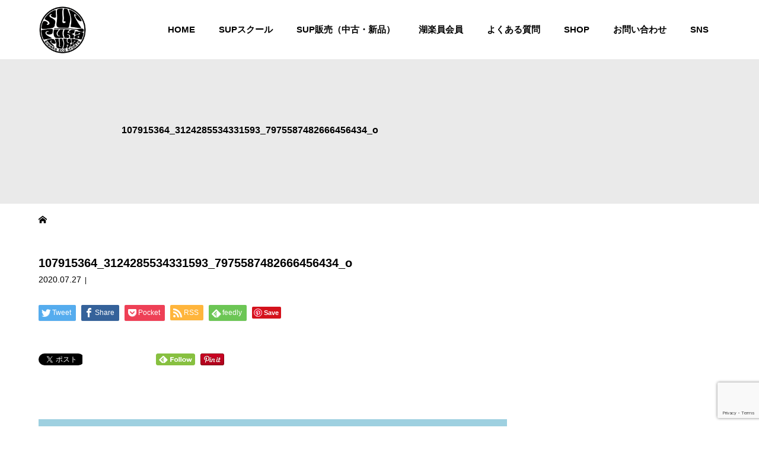

--- FILE ---
content_type: text/html; charset=UTF-8
request_url: https://pukapuka-sup.com/107915364_3124285534331593_7975587482666456434_o/
body_size: 50075
content:
<!DOCTYPE html>
<html class="pc" dir="ltr" lang="ja">
<head>
<meta charset="UTF-8">
<meta name="viewport" content="width=device-width">

<!--[if lt IE 9]>
<script src="https://pukapuka-sup.com/wp-content/themes/story_tcd041/js/html5.js"></script>
<![endif]-->
<link rel="shortcut icon" href="https://pukapuka-sup.com/wp-content/uploads/tcd-w/icon.png">

		<!-- All in One SEO 4.9.3 - aioseo.com -->
		<title>107915364_3124285534331593_7975587482666456434_o | PukaPuka</title>
	<meta name="robots" content="max-image-preview:large" />
	<meta name="author" content="puka"/>
	<meta name="google-site-verification" content="rr1fTGJbbm0gCjjJp6tX-Od6-_doPjLuRcL65-hTFIw" />
	<link rel="canonical" href="https://pukapuka-sup.com/107915364_3124285534331593_7975587482666456434_o/" />
	<meta name="generator" content="All in One SEO (AIOSEO) 4.9.3" />
		<script type="application/ld+json" class="aioseo-schema">
			{"@context":"https:\/\/schema.org","@graph":[{"@type":"BreadcrumbList","@id":"https:\/\/pukapuka-sup.com\/107915364_3124285534331593_7975587482666456434_o\/#breadcrumblist","itemListElement":[{"@type":"ListItem","@id":"https:\/\/pukapuka-sup.com#listItem","position":1,"name":"\u30db\u30fc\u30e0","item":"https:\/\/pukapuka-sup.com","nextItem":{"@type":"ListItem","@id":"https:\/\/pukapuka-sup.com\/107915364_3124285534331593_7975587482666456434_o\/#listItem","name":"107915364_3124285534331593_7975587482666456434_o"}},{"@type":"ListItem","@id":"https:\/\/pukapuka-sup.com\/107915364_3124285534331593_7975587482666456434_o\/#listItem","position":2,"name":"107915364_3124285534331593_7975587482666456434_o","previousItem":{"@type":"ListItem","@id":"https:\/\/pukapuka-sup.com#listItem","name":"\u30db\u30fc\u30e0"}}]},{"@type":"ItemPage","@id":"https:\/\/pukapuka-sup.com\/107915364_3124285534331593_7975587482666456434_o\/#itempage","url":"https:\/\/pukapuka-sup.com\/107915364_3124285534331593_7975587482666456434_o\/","name":"107915364_3124285534331593_7975587482666456434_o | PukaPuka","inLanguage":"ja","isPartOf":{"@id":"https:\/\/pukapuka-sup.com\/#website"},"breadcrumb":{"@id":"https:\/\/pukapuka-sup.com\/107915364_3124285534331593_7975587482666456434_o\/#breadcrumblist"},"author":{"@id":"https:\/\/pukapuka-sup.com\/author\/puka\/#author"},"creator":{"@id":"https:\/\/pukapuka-sup.com\/author\/puka\/#author"},"datePublished":"2020-07-27T02:47:40+09:00","dateModified":"2020-07-27T02:47:40+09:00"},{"@type":"Organization","@id":"https:\/\/pukapuka-sup.com\/#organization","name":"Puka Puka","description":"\u6ecb\u8cc0\u770c\u7435\u7436\u6e56\u3067SUP(\u30b5\u30c3\u30d7)\u3001\u30de\u30ea\u30f3\u30b9\u30dd\u30fc\u30c4\u30fb\u30a2\u30a6\u30c8\u30c9\u30a2\u306a\u3089","url":"https:\/\/pukapuka-sup.com\/","telephone":"+815058029050","logo":{"@type":"ImageObject","url":"https:\/\/pukapuka-sup.com\/wp-content\/uploads\/2019\/08\/logo_img.png","@id":"https:\/\/pukapuka-sup.com\/107915364_3124285534331593_7975587482666456434_o\/#organizationLogo","width":520,"height":520,"caption":"PukaPuka"},"image":{"@id":"https:\/\/pukapuka-sup.com\/107915364_3124285534331593_7975587482666456434_o\/#organizationLogo"}},{"@type":"Person","@id":"https:\/\/pukapuka-sup.com\/author\/puka\/#author","url":"https:\/\/pukapuka-sup.com\/author\/puka\/","name":"puka","image":{"@type":"ImageObject","@id":"https:\/\/pukapuka-sup.com\/107915364_3124285534331593_7975587482666456434_o\/#authorImage","url":"https:\/\/secure.gravatar.com\/avatar\/90ccc2cd6daf4475aa42280cc77eae0e?s=96&d=mm&r=g","width":96,"height":96,"caption":"puka"}},{"@type":"WebSite","@id":"https:\/\/pukapuka-sup.com\/#website","url":"https:\/\/pukapuka-sup.com\/","name":"PukaPuka","description":"\u6ecb\u8cc0\u770c\u7435\u7436\u6e56\u3067SUP(\u30b5\u30c3\u30d7)\u3001\u30de\u30ea\u30f3\u30b9\u30dd\u30fc\u30c4\u30fb\u30a2\u30a6\u30c8\u30c9\u30a2\u306a\u3089","inLanguage":"ja","publisher":{"@id":"https:\/\/pukapuka-sup.com\/#organization"}}]}
		</script>
		<!-- All in One SEO -->

<link rel='dns-prefetch' href='//www.google.com' />
<link rel='dns-prefetch' href='//s.w.org' />
<link rel='stylesheet' id='sbi_styles-css'  href='https://pukapuka-sup.com/wp-content/plugins/instagram-feed/css/sbi-styles.min.css?ver=6.10.0' type='text/css' media='all' />
<link rel='stylesheet' id='wp-block-library-css'  href='https://pukapuka-sup.com/wp-includes/css/dist/block-library/style.min.css?ver=5.9.12' type='text/css' media='all' />
<link rel='stylesheet' id='aioseo/css/src/vue/standalone/blocks/table-of-contents/global.scss-css'  href='https://pukapuka-sup.com/wp-content/plugins/all-in-one-seo-pack/dist/Lite/assets/css/table-of-contents/global.e90f6d47.css?ver=4.9.3' type='text/css' media='all' />
<style id='global-styles-inline-css' type='text/css'>
body{--wp--preset--color--black: #000000;--wp--preset--color--cyan-bluish-gray: #abb8c3;--wp--preset--color--white: #ffffff;--wp--preset--color--pale-pink: #f78da7;--wp--preset--color--vivid-red: #cf2e2e;--wp--preset--color--luminous-vivid-orange: #ff6900;--wp--preset--color--luminous-vivid-amber: #fcb900;--wp--preset--color--light-green-cyan: #7bdcb5;--wp--preset--color--vivid-green-cyan: #00d084;--wp--preset--color--pale-cyan-blue: #8ed1fc;--wp--preset--color--vivid-cyan-blue: #0693e3;--wp--preset--color--vivid-purple: #9b51e0;--wp--preset--gradient--vivid-cyan-blue-to-vivid-purple: linear-gradient(135deg,rgba(6,147,227,1) 0%,rgb(155,81,224) 100%);--wp--preset--gradient--light-green-cyan-to-vivid-green-cyan: linear-gradient(135deg,rgb(122,220,180) 0%,rgb(0,208,130) 100%);--wp--preset--gradient--luminous-vivid-amber-to-luminous-vivid-orange: linear-gradient(135deg,rgba(252,185,0,1) 0%,rgba(255,105,0,1) 100%);--wp--preset--gradient--luminous-vivid-orange-to-vivid-red: linear-gradient(135deg,rgba(255,105,0,1) 0%,rgb(207,46,46) 100%);--wp--preset--gradient--very-light-gray-to-cyan-bluish-gray: linear-gradient(135deg,rgb(238,238,238) 0%,rgb(169,184,195) 100%);--wp--preset--gradient--cool-to-warm-spectrum: linear-gradient(135deg,rgb(74,234,220) 0%,rgb(151,120,209) 20%,rgb(207,42,186) 40%,rgb(238,44,130) 60%,rgb(251,105,98) 80%,rgb(254,248,76) 100%);--wp--preset--gradient--blush-light-purple: linear-gradient(135deg,rgb(255,206,236) 0%,rgb(152,150,240) 100%);--wp--preset--gradient--blush-bordeaux: linear-gradient(135deg,rgb(254,205,165) 0%,rgb(254,45,45) 50%,rgb(107,0,62) 100%);--wp--preset--gradient--luminous-dusk: linear-gradient(135deg,rgb(255,203,112) 0%,rgb(199,81,192) 50%,rgb(65,88,208) 100%);--wp--preset--gradient--pale-ocean: linear-gradient(135deg,rgb(255,245,203) 0%,rgb(182,227,212) 50%,rgb(51,167,181) 100%);--wp--preset--gradient--electric-grass: linear-gradient(135deg,rgb(202,248,128) 0%,rgb(113,206,126) 100%);--wp--preset--gradient--midnight: linear-gradient(135deg,rgb(2,3,129) 0%,rgb(40,116,252) 100%);--wp--preset--duotone--dark-grayscale: url('#wp-duotone-dark-grayscale');--wp--preset--duotone--grayscale: url('#wp-duotone-grayscale');--wp--preset--duotone--purple-yellow: url('#wp-duotone-purple-yellow');--wp--preset--duotone--blue-red: url('#wp-duotone-blue-red');--wp--preset--duotone--midnight: url('#wp-duotone-midnight');--wp--preset--duotone--magenta-yellow: url('#wp-duotone-magenta-yellow');--wp--preset--duotone--purple-green: url('#wp-duotone-purple-green');--wp--preset--duotone--blue-orange: url('#wp-duotone-blue-orange');--wp--preset--font-size--small: 13px;--wp--preset--font-size--medium: 20px;--wp--preset--font-size--large: 36px;--wp--preset--font-size--x-large: 42px;}.has-black-color{color: var(--wp--preset--color--black) !important;}.has-cyan-bluish-gray-color{color: var(--wp--preset--color--cyan-bluish-gray) !important;}.has-white-color{color: var(--wp--preset--color--white) !important;}.has-pale-pink-color{color: var(--wp--preset--color--pale-pink) !important;}.has-vivid-red-color{color: var(--wp--preset--color--vivid-red) !important;}.has-luminous-vivid-orange-color{color: var(--wp--preset--color--luminous-vivid-orange) !important;}.has-luminous-vivid-amber-color{color: var(--wp--preset--color--luminous-vivid-amber) !important;}.has-light-green-cyan-color{color: var(--wp--preset--color--light-green-cyan) !important;}.has-vivid-green-cyan-color{color: var(--wp--preset--color--vivid-green-cyan) !important;}.has-pale-cyan-blue-color{color: var(--wp--preset--color--pale-cyan-blue) !important;}.has-vivid-cyan-blue-color{color: var(--wp--preset--color--vivid-cyan-blue) !important;}.has-vivid-purple-color{color: var(--wp--preset--color--vivid-purple) !important;}.has-black-background-color{background-color: var(--wp--preset--color--black) !important;}.has-cyan-bluish-gray-background-color{background-color: var(--wp--preset--color--cyan-bluish-gray) !important;}.has-white-background-color{background-color: var(--wp--preset--color--white) !important;}.has-pale-pink-background-color{background-color: var(--wp--preset--color--pale-pink) !important;}.has-vivid-red-background-color{background-color: var(--wp--preset--color--vivid-red) !important;}.has-luminous-vivid-orange-background-color{background-color: var(--wp--preset--color--luminous-vivid-orange) !important;}.has-luminous-vivid-amber-background-color{background-color: var(--wp--preset--color--luminous-vivid-amber) !important;}.has-light-green-cyan-background-color{background-color: var(--wp--preset--color--light-green-cyan) !important;}.has-vivid-green-cyan-background-color{background-color: var(--wp--preset--color--vivid-green-cyan) !important;}.has-pale-cyan-blue-background-color{background-color: var(--wp--preset--color--pale-cyan-blue) !important;}.has-vivid-cyan-blue-background-color{background-color: var(--wp--preset--color--vivid-cyan-blue) !important;}.has-vivid-purple-background-color{background-color: var(--wp--preset--color--vivid-purple) !important;}.has-black-border-color{border-color: var(--wp--preset--color--black) !important;}.has-cyan-bluish-gray-border-color{border-color: var(--wp--preset--color--cyan-bluish-gray) !important;}.has-white-border-color{border-color: var(--wp--preset--color--white) !important;}.has-pale-pink-border-color{border-color: var(--wp--preset--color--pale-pink) !important;}.has-vivid-red-border-color{border-color: var(--wp--preset--color--vivid-red) !important;}.has-luminous-vivid-orange-border-color{border-color: var(--wp--preset--color--luminous-vivid-orange) !important;}.has-luminous-vivid-amber-border-color{border-color: var(--wp--preset--color--luminous-vivid-amber) !important;}.has-light-green-cyan-border-color{border-color: var(--wp--preset--color--light-green-cyan) !important;}.has-vivid-green-cyan-border-color{border-color: var(--wp--preset--color--vivid-green-cyan) !important;}.has-pale-cyan-blue-border-color{border-color: var(--wp--preset--color--pale-cyan-blue) !important;}.has-vivid-cyan-blue-border-color{border-color: var(--wp--preset--color--vivid-cyan-blue) !important;}.has-vivid-purple-border-color{border-color: var(--wp--preset--color--vivid-purple) !important;}.has-vivid-cyan-blue-to-vivid-purple-gradient-background{background: var(--wp--preset--gradient--vivid-cyan-blue-to-vivid-purple) !important;}.has-light-green-cyan-to-vivid-green-cyan-gradient-background{background: var(--wp--preset--gradient--light-green-cyan-to-vivid-green-cyan) !important;}.has-luminous-vivid-amber-to-luminous-vivid-orange-gradient-background{background: var(--wp--preset--gradient--luminous-vivid-amber-to-luminous-vivid-orange) !important;}.has-luminous-vivid-orange-to-vivid-red-gradient-background{background: var(--wp--preset--gradient--luminous-vivid-orange-to-vivid-red) !important;}.has-very-light-gray-to-cyan-bluish-gray-gradient-background{background: var(--wp--preset--gradient--very-light-gray-to-cyan-bluish-gray) !important;}.has-cool-to-warm-spectrum-gradient-background{background: var(--wp--preset--gradient--cool-to-warm-spectrum) !important;}.has-blush-light-purple-gradient-background{background: var(--wp--preset--gradient--blush-light-purple) !important;}.has-blush-bordeaux-gradient-background{background: var(--wp--preset--gradient--blush-bordeaux) !important;}.has-luminous-dusk-gradient-background{background: var(--wp--preset--gradient--luminous-dusk) !important;}.has-pale-ocean-gradient-background{background: var(--wp--preset--gradient--pale-ocean) !important;}.has-electric-grass-gradient-background{background: var(--wp--preset--gradient--electric-grass) !important;}.has-midnight-gradient-background{background: var(--wp--preset--gradient--midnight) !important;}.has-small-font-size{font-size: var(--wp--preset--font-size--small) !important;}.has-medium-font-size{font-size: var(--wp--preset--font-size--medium) !important;}.has-large-font-size{font-size: var(--wp--preset--font-size--large) !important;}.has-x-large-font-size{font-size: var(--wp--preset--font-size--x-large) !important;}
</style>
<link rel='stylesheet' id='contact-form-7-css'  href='https://pukapuka-sup.com/wp-content/plugins/contact-form-7/includes/css/styles.css?ver=5.6.4' type='text/css' media='all' />
<link rel='stylesheet' id='story-slick-css'  href='https://pukapuka-sup.com/wp-content/themes/story_tcd041/css/slick.css?ver=5.9.12' type='text/css' media='all' />
<link rel='stylesheet' id='story-slick-theme-css'  href='https://pukapuka-sup.com/wp-content/themes/story_tcd041/css/slick-theme.css?ver=5.9.12' type='text/css' media='all' />
<link rel='stylesheet' id='story-style-css'  href='https://pukapuka-sup.com/wp-content/themes/story_tcd041/style.css?ver=1.5.3' type='text/css' media='all' />
<link rel='stylesheet' id='story-responsive-css'  href='https://pukapuka-sup.com/wp-content/themes/story_tcd041/responsive.css?ver=1.5.3' type='text/css' media='all' />
<link rel='stylesheet' id='story-footer-bar-css'  href='https://pukapuka-sup.com/wp-content/themes/story_tcd041/css/footer-bar.css?ver=1.5.3' type='text/css' media='all' />
<script type='text/javascript' src='https://pukapuka-sup.com/wp-includes/js/jquery/jquery.min.js?ver=3.6.0' id='jquery-core-js'></script>
<script type='text/javascript' src='https://pukapuka-sup.com/wp-includes/js/jquery/jquery-migrate.min.js?ver=3.3.2' id='jquery-migrate-js'></script>
<script type='text/javascript' src='https://pukapuka-sup.com/wp-content/themes/story_tcd041/js/slick.min.js?ver=1.5.3' id='story-slick-js'></script>
<script type='text/javascript' src='https://pukapuka-sup.com/wp-content/themes/story_tcd041/js/functions.js?ver=1.5.3' id='story-script-js'></script>
<script type='text/javascript' src='https://pukapuka-sup.com/wp-content/themes/story_tcd041/js/responsive.js?ver=1.5.3' id='story-responsive-js'></script>
<link rel="https://api.w.org/" href="https://pukapuka-sup.com/wp-json/" /><link rel="alternate" type="application/json" href="https://pukapuka-sup.com/wp-json/wp/v2/media/1187" /><link rel="EditURI" type="application/rsd+xml" title="RSD" href="https://pukapuka-sup.com/xmlrpc.php?rsd" />
<link rel="wlwmanifest" type="application/wlwmanifest+xml" href="https://pukapuka-sup.com/wp-includes/wlwmanifest.xml" /> 
<meta name="generator" content="WordPress 5.9.12" />
<link rel='shortlink' href='https://pukapuka-sup.com/?p=1187' />
<link rel="alternate" type="application/json+oembed" href="https://pukapuka-sup.com/wp-json/oembed/1.0/embed?url=https%3A%2F%2Fpukapuka-sup.com%2F107915364_3124285534331593_7975587482666456434_o%2F" />
<link rel="alternate" type="text/xml+oembed" href="https://pukapuka-sup.com/wp-json/oembed/1.0/embed?url=https%3A%2F%2Fpukapuka-sup.com%2F107915364_3124285534331593_7975587482666456434_o%2F&#038;format=xml" />
<style type="text/css">

</style>
<style>
.content02-button:hover, .button a:hover, .global-nav .sub-menu a:hover, .content02-button:hover, .footer-bar01, .copyright, .nav-links02-previous a, .nav-links02-next a, .pagetop a, #submit_comment:hover, .page-links a:hover, .page-links > span, .pw_form input[type="submit"]:hover, .post-password-form input[type="submit"]:hover { 
	background: #A3CCD9; 
}
.pb_slider .slick-prev:active, .pb_slider .slick-prev:focus, .pb_slider .slick-prev:hover {
	background: #A3CCD9 url(https://pukapuka-sup.com/wp-content/themes/story_tcd041/pagebuilder/assets/img/slider_arrow1.png) no-repeat 23px; 
}
.pb_slider .slick-next:active, .pb_slider .slick-next:focus, .pb_slider .slick-next:hover {
	background: #A3CCD9 url(https://pukapuka-sup.com/wp-content/themes/story_tcd041/pagebuilder/assets/img/slider_arrow2.png) no-repeat 25px 23px; 
}
#comment_textarea textarea:focus, #guest_info input:focus, #comment_textarea textarea:focus { 
	border: 1px solid #A3CCD9; 
}
.archive-title, .article01-title a, .article02-title a, .article03-title, .article03-category-item:hover, .article05-category-item:hover, .article04-title, .article05-title, .article06-title, .article06-category-item:hover, .column-layout01-title, .column-layout01-title, .column-layout02-title, .column-layout03-title, .column-layout04-title, .column-layout05-title, .column-layout02-title, .column-layout03-title, .column-layout04-title, .column-layout05-title, .content01-title, .content02-button, .content03-title, .content04-title, .footer-gallery-title, .global-nav a:hover,  .global-nav .current-menu-item > a, .headline-primary, .nav-links01-previous a:hover, .nav-links01-next a:hover, .post-title, .styled-post-list1-title:hover, .top-slider-content-inner:after, .breadcrumb a:hover, .article07-title, .post-category a:hover, .post-meta-box a:hover, .post-content a, .color_headline {
color: #A3CCD9;
}
.content02, .gallery01 .slick-arrow:hover, .global-nav .sub-menu a, .headline-bar, .nav-links02-next a:hover, .nav-links02-previous a:hover, .pagetop a:hover, .top-slider-nav li.active a, .top-slider-nav li:hover a {
background: #71CA86;
}
.social-nav-item a:hover:before {
color: #71CA86;
}
.article01-title a:hover, .article02-title a:hover, .article03 a:hover .article03-title, .article04 a:hover .article04-title, .article07 a:hover .article07-title, .post-content a:hover, .headline-link:hover {
	color: #E0E0E0;
}
@media only screen and (max-width: 991px) {
	.copyright {
		background: #A3CCD9;
	}
}
@media only screen and (max-width: 1200px) {
	.global-nav a, .global-nav a:hover {
		background: #71CA86;
	}
	.global-nav .sub-menu a {
		background: #A3CCD9;
	}
}
.headline-font-type {
font-family: Segoe UI, "ヒラギノ角ゴ ProN W3", "Hiragino Kaku Gothic ProN", "メイリオ", Meiryo, sans-serif;
}
a:hover .thumbnail01 img, .thumbnail01 img:hover {
	-moz-transform: scale(1.2); -ms-transform: scale(1.2); -o-transform: scale(1.2); -webkit-transform: scale(1.2); transform: scale(1.2); }
.global-nav > ul > li > a {
color: #000000;
}
.article06 a:hover:before {
background: rgba(255, 255, 255, 0.9);
}
.footer-nav-wrapper:before {
background-color: rgba(0, 0, 0, 0.3);
}
</style>
<!-- Google tag (gtag.js) -->
<script async src="https://www.googletagmanager.com/gtag/js?id=G-6Z4DYCNFYR"></script>
<script>
  window.dataLayer = window.dataLayer || [];
  function gtag(){dataLayer.push(arguments);}
  gtag('js', new Date());

  gtag('config', 'G-6Z4DYCNFYR');
</script>

</head>
<body class="attachment attachment-template-default single single-attachment postid-1187 attachmentid-1187 attachment-jpeg font-type2">
<div id="site-loader-overlay"><div id="site-loader-spinner" style="border: 3px solid rgba(163, 204, 217, .5); border-left: 3px solid #A3CCD9;">Loading</div></div>
<div id="site_wrap">
<header class="header">
	<div class="header-bar header-bar-fixed" style="background-color: #FFFFFF; color: #000000;">
		<div class="header-bar-inner inner">
			<div class="logo logo-image"><a href="https://pukapuka-sup.com/" data-label="PukaPuka"><img class="h_logo" src="https://pukapuka-sup.com/wp-content/uploads/2019/08/logo_img.png" alt="PukaPuka"></a></div>
			<a href="#" id="global-nav-button" class="global-nav-button"></a>
			<nav id="global-nav" class="global-nav"><ul id="menu-%e3%82%b0%e3%83%ad%e3%83%bc%e3%83%90%e3%83%ab%e3%83%a1%e3%83%8b%e3%83%a5%e3%83%bc" class="menu"><li id="menu-item-24" class="menu-item menu-item-type-post_type menu-item-object-page menu-item-home menu-item-24"><a href="https://pukapuka-sup.com/"><span></span>HOME</a></li>
<li id="menu-item-1550" class="menu-item menu-item-type-custom menu-item-object-custom menu-item-has-children menu-item-1550"><a><span></span>SUPスクール</a>
<ul class="sub-menu">
	<li id="menu-item-1551" class="menu-item menu-item-type-custom menu-item-object-custom menu-item-1551"><a href="https://pukapuka-sup.com/supschool/"><span></span>SUP</a></li>
	<li id="menu-item-39" class="menu-item menu-item-type-post_type menu-item-object-page menu-item-39"><a href="https://pukapuka-sup.com/dogsup/"><span></span>ワンコSUP / DOGSUP</a></li>
	<li id="menu-item-259" class="menu-item menu-item-type-post_type menu-item-object-page menu-item-259"><a href="https://pukapuka-sup.com/sunset_sup/"><span></span>サンセットSUP</a></li>
	<li id="menu-item-290" class="menu-item menu-item-type-post_type menu-item-object-page menu-item-290"><a href="https://pukapuka-sup.com/wing-school/"><span></span>WING(ウィング)スクール</a></li>
	<li id="menu-item-45" class="menu-item menu-item-type-post_type menu-item-object-page menu-item-45"><a href="https://pukapuka-sup.com/sup-foil/"><span></span>SUP FOIL</a></li>
	<li id="menu-item-42" class="menu-item menu-item-type-post_type menu-item-object-page menu-item-42"><a href="https://pukapuka-sup.com/sup-surfing/"><span></span>SUPサーフィン</a></li>
	<li id="menu-item-48" class="menu-item menu-item-type-post_type menu-item-object-page menu-item-48"><a href="https://pukapuka-sup.com/rental/"><span></span>道具レンタル</a></li>
</ul>
</li>
<li id="menu-item-63" class="menu-item menu-item-type-post_type menu-item-object-page menu-item-63"><a href="https://pukapuka-sup.com/sales/"><span></span>SUP販売（中古・新品）</a></li>
<li id="menu-item-57" class="menu-item menu-item-type-post_type menu-item-object-page menu-item-has-children menu-item-57"><a href="https://pukapuka-sup.com/korakuin-club/"><span></span>湖楽員会員</a>
<ul class="sub-menu">
	<li id="menu-item-60" class="menu-item menu-item-type-post_type menu-item-object-page menu-item-60"><a href="https://pukapuka-sup.com/boardlocker/"><span></span>ボードロッカー（艇庫）</a></li>
</ul>
</li>
<li id="menu-item-66" class="menu-item menu-item-type-post_type menu-item-object-page menu-item-66"><a href="https://pukapuka-sup.com/qa/"><span></span>よくある質問</a></li>
<li id="menu-item-23" class="menu-item menu-item-type-post_type menu-item-object-page menu-item-has-children menu-item-23"><a href="https://pukapuka-sup.com/shop/"><span></span>SHOP</a>
<ul class="sub-menu">
	<li id="menu-item-26" class="menu-item menu-item-type-custom menu-item-object-custom menu-item-26"><a href="https://pukapuka-sup.com/news/"><span></span>お知らせ</a></li>
	<li id="menu-item-27" class="menu-item menu-item-type-taxonomy menu-item-object-category menu-item-27"><a href="https://pukapuka-sup.com/category/blog/"><span></span>PUKAPUKAブログ</a></li>
</ul>
</li>
<li id="menu-item-25" class="menu-item menu-item-type-post_type menu-item-object-page menu-item-25"><a href="https://pukapuka-sup.com/contact/"><span></span>お問い合わせ</a></li>
<li id="menu-item-29" class="menu-item menu-item-type-custom menu-item-object-custom menu-item-has-children menu-item-29"><a><span></span>SNS</a>
<ul class="sub-menu">
	<li id="menu-item-30" class="menu-item menu-item-type-custom menu-item-object-custom menu-item-30"><a target="_blank" rel="noopener" href="https://www.facebook.com/PukaPuka.Biwako/"><span></span>Facebook</a></li>
	<li id="menu-item-31" class="menu-item menu-item-type-custom menu-item-object-custom menu-item-31"><a target="_blank" rel="noopener" href="https://www.instagram.com/pukapuka290/"><span></span>Instagram</a></li>
</ul>
</li>
</ul></nav>		</div>
	</div>
	<div class="signage" style="background-image: url();">
		<div class="signage-content" style="text-shadow: px px px #">
			<h1 class="signage-title headline-font-type" style="color: #; font-size: px;">107915364_3124285534331593_7975587482666456434_o</h1>
			<p class="signage-title-sub" style="color: #; font-size: px;"></p>
		</div>
	</div>
	<div class="breadcrumb-wrapper">
		<ul class="breadcrumb inner" itemscope itemtype="http://schema.org/BreadcrumbList">
			<li class="home" itemprop="itemListElement" itemscope itemtype="http://schema.org/ListItem">
				<a href="https://pukapuka-sup.com/" itemscope itemtype="http://schema.org/Thing" itemprop="item">
					<span itemprop="name">HOME</span>
				</a>
				<meta itemprop="position" content="1" />
			</li>
						</li>
					</ul>
	</div>
		
<!--スマホ 電話番号リンク-->
<script type="text/javascript">
  function smtel(telno){
    if((navigator.userAgent.indexOf('iPhone') > 0 && navigator.userAgent.indexOf('iPod') == -1) || navigator.userAgent.indexOf('Android') > 0 && navigator.userAgent.indexOf('Mobile') > 0){
        document.write('<a class="tel-link" href="tel:'+telno+'">'+telno+'</a>');
        }else{
        document.write('<span class="tel-link">'+telno+'</span>');
    }
}
</script>
<!--スマホ 電話番号リンク END-->
		
<!--オリジナルCSS-->
<link rel="stylesheet" type="text/css" href="https://pukapuka-sup.com/wp-content/themes/story_tcd041/original.css?ver=20220414">
<!--オリジナルCSS END-->
</header>
<div class="main">
	<div class="inner">
		<div class="post-header">
			<h1 class="post-title headline-font-type" style="font-size: 20px;">107915364_3124285534331593_7975587482666456434_o</h1>
			<p class="post-meta">
				<time class="post-date" datetime="2020-07-27">2020.07.27</time><span class="post-category"></span>			</p>
		</div>
		<div class="clearfix">
			<div class="primary fleft">
				<div class="single_share clearfix" id="single_share_top">
<div class="share-type1 share-top">
 
	<div class="sns mb45">
		<ul class="type1 clearfix">
			<li class="twitter">
				<a href="http://twitter.com/share?text=107915364_3124285534331593_7975587482666456434_o&url=https%3A%2F%2Fpukapuka-sup.com%2F107915364_3124285534331593_7975587482666456434_o%2F&via=&tw_p=tweetbutton&related=" onclick="javascript:window.open(this.href, '', 'menubar=no,toolbar=no,resizable=yes,scrollbars=yes,height=400,width=600');return false;"><i class="icon-twitter"></i><span class="ttl">Tweet</span><span class="share-count"></span></a>
			</li>
			<li class="facebook">
				<a href="//www.facebook.com/sharer/sharer.php?u=https://pukapuka-sup.com/107915364_3124285534331593_7975587482666456434_o/&amp;t=107915364_3124285534331593_7975587482666456434_o" class="facebook-btn-icon-link" target="blank" rel="nofollow"><i class="icon-facebook"></i><span class="ttl">Share</span><span class="share-count"></span></a>
			</li>
			<li class="pocket">
				<a href="http://getpocket.com/edit?url=https%3A%2F%2Fpukapuka-sup.com%2F107915364_3124285534331593_7975587482666456434_o%2F&title=107915364_3124285534331593_7975587482666456434_o" target="blank"><i class="icon-pocket"></i><span class="ttl">Pocket</span><span class="share-count"></span></a>
			</li>
			<li class="rss">
				<a href="https://pukapuka-sup.com/feed/" target="blank"><i class="icon-rss"></i><span class="ttl">RSS</span></a>
			</li>
			<li class="feedly">
				<a href="http://feedly.com/index.html#subscription%2Ffeed%2Fhttps://pukapuka-sup.com/feed/" target="blank"><i class="icon-feedly"></i><span class="ttl">feedly</span><span class="share-count"></span></a>
			</li>
			<li class="pinterest">
				<a rel="nofollow" target="_blank" href="https://www.pinterest.com/pin/create/button/?url=https%3A%2F%2Fpukapuka-sup.com%2F107915364_3124285534331593_7975587482666456434_o%2F&media=https://pukapuka-sup.com/wp-content/uploads/2020/07/107915364_3124285534331593_7975587482666456434_o.jpg&description=107915364_3124285534331593_7975587482666456434_o"><i class="icon-pinterest"></i><span class="ttl">Pin&nbsp;it</span></a>
			</li>
		</ul>
	</div>
</div>
				</div>
<!--				<div class="post-content" style="font-size: 14px;">
<p class="attachment"><a href='https://pukapuka-sup.com/wp-content/uploads/2020/07/107915364_3124285534331593_7975587482666456434_o.jpg'><img width="300" height="300" src="https://pukapuka-sup.com/wp-content/uploads/2020/07/107915364_3124285534331593_7975587482666456434_o-300x300.jpg" class="attachment-medium size-medium" alt="" loading="lazy" srcset="https://pukapuka-sup.com/wp-content/uploads/2020/07/107915364_3124285534331593_7975587482666456434_o-300x300.jpg 300w, https://pukapuka-sup.com/wp-content/uploads/2020/07/107915364_3124285534331593_7975587482666456434_o-150x150.jpg 150w, https://pukapuka-sup.com/wp-content/uploads/2020/07/107915364_3124285534331593_7975587482666456434_o-768x768.jpg 768w, https://pukapuka-sup.com/wp-content/uploads/2020/07/107915364_3124285534331593_7975587482666456434_o-280x280.jpg 280w, https://pukapuka-sup.com/wp-content/uploads/2020/07/107915364_3124285534331593_7975587482666456434_o-120x120.jpg 120w, https://pukapuka-sup.com/wp-content/uploads/2020/07/107915364_3124285534331593_7975587482666456434_o.jpg 840w" sizes="(max-width: 300px) 100vw, 300px" /></a></p>
				</div>
				<!-- banner1 -->
				<div class="single_share clearfix" id="single_share_bottom">
<div class="share-type5 share-btm">
	<div class="sns_default_top">
		<ul class="clearfix">
			<li class="default twitter_button">
				<a href="https://twitter.com/share" class="twitter-share-button">Tweet</a>
			</li>
			<li class="default fblike_button">
				<div class="fb-like" data-href="https://pukapuka-sup.com/107915364_3124285534331593_7975587482666456434_o/" data-send="false" data-layout="button_count" data-width="450" data-show-faces="false"></div>
			</li>
			<li class="default fbshare_button2">
				<div class="fb-share-button" data-href="https://pukapuka-sup.com/107915364_3124285534331593_7975587482666456434_o/" data-layout="button_count"></div>
			</li>
			<li class="default pocket_button">
				<div class="socialbutton pocket-button">
					<a data-pocket-label="pocket" data-pocket-count="horizontal" class="pocket-btn" data-lang="en"></a>
			</li>
			<li class="default feedly_button">
				<a href='http://feedly.com/index.html#subscription%2Ffeed%2Fhttps://pukapuka-sup.com/feed/' target="_blank"><img id='feedlyFollow' src='http://s3.feedly.com/img/follows/feedly-follow-rectangle-flat-small_2x.png' alt='follow us in feedly' width='66' height='20'></a>
			</li>
			<li class="default pinterest_button">
				<a data-pin-do="buttonPin" data-pin-color="red" data-pin-count="beside" href="https://www.pinterest.com/pin/create/button/?url=https%3A%2F%2Fpukapuka-sup.com%2F107915364_3124285534331593_7975587482666456434_o%2F&media=https://pukapuka-sup.com/wp-content/uploads/2020/07/107915364_3124285534331593_7975587482666456434_o.jpg&description=107915364_3124285534331593_7975587482666456434_o"><img src="//assets.pinterest.com/images/pidgets/pinit_fg_en_rect_red_20.png" /></a>
			</li>
	</ul>
</div>
</div>
				</div>
				<!-- banner2 -->
				<section>
					<h3 class="headline-bar">関連記事</h3>
					<div class="flex flex-wrap">
						<article class="article01 clearfix">
							<a class="article01-thumbnail thumbnail01" href="https://pukapuka-sup.com/paddle/">
<img width="280" height="280" src="https://pukapuka-sup.com/wp-content/uploads/2020/04/IMG_3714-1-280x280.jpg" class="attachment-size1 size-size1 wp-post-image" alt="" srcset="https://pukapuka-sup.com/wp-content/uploads/2020/04/IMG_3714-1-280x280.jpg 280w, https://pukapuka-sup.com/wp-content/uploads/2020/04/IMG_3714-1-150x150.jpg 150w, https://pukapuka-sup.com/wp-content/uploads/2020/04/IMG_3714-1-300x300.jpg 300w, https://pukapuka-sup.com/wp-content/uploads/2020/04/IMG_3714-1-120x120.jpg 120w" sizes="(max-width: 280px) 100vw, 280px" />							</a>
							<h4 class="article01-title headline-font-type">
								<a href="https://pukapuka-sup.com/paddle/">SUPパドルの選び方、買い方</a>
							</h4>
						</article>
						<article class="article01 clearfix">
							<a class="article01-thumbnail thumbnail01" href="https://pukapuka-sup.com/gofoil-4/">
<img width="280" height="280" src="https://pukapuka-sup.com/wp-content/uploads/2021/04/161667174_3870240646402741_645565715023066171_n-280x280.jpg" class="attachment-size1 size-size1 wp-post-image" alt="" loading="lazy" srcset="https://pukapuka-sup.com/wp-content/uploads/2021/04/161667174_3870240646402741_645565715023066171_n-280x280.jpg 280w, https://pukapuka-sup.com/wp-content/uploads/2021/04/161667174_3870240646402741_645565715023066171_n-150x150.jpg 150w, https://pukapuka-sup.com/wp-content/uploads/2021/04/161667174_3870240646402741_645565715023066171_n-300x300.jpg 300w, https://pukapuka-sup.com/wp-content/uploads/2021/04/161667174_3870240646402741_645565715023066171_n-768x768.jpg 768w, https://pukapuka-sup.com/wp-content/uploads/2021/04/161667174_3870240646402741_645565715023066171_n-120x120.jpg 120w, https://pukapuka-sup.com/wp-content/uploads/2021/04/161667174_3870240646402741_645565715023066171_n.jpg 840w" sizes="(max-width: 280px) 100vw, 280px" />							</a>
							<h4 class="article01-title headline-font-type">
								<a href="https://pukapuka-sup.com/gofoil-4/">GoFoil販売（ゴーフォイル販売中）</a>
							</h4>
						</article>
						<article class="article01 clearfix">
							<a class="article01-thumbnail thumbnail01" href="https://pukapuka-sup.com/supdog/">
<img width="280" height="280" src="https://pukapuka-sup.com/wp-content/uploads/2020/05/98359208_2999691393457675_5269066703366520832_o-280x280.jpg" class="attachment-size1 size-size1 wp-post-image" alt="" loading="lazy" srcset="https://pukapuka-sup.com/wp-content/uploads/2020/05/98359208_2999691393457675_5269066703366520832_o-280x280.jpg 280w, https://pukapuka-sup.com/wp-content/uploads/2020/05/98359208_2999691393457675_5269066703366520832_o-150x150.jpg 150w, https://pukapuka-sup.com/wp-content/uploads/2020/05/98359208_2999691393457675_5269066703366520832_o-300x300.jpg 300w, https://pukapuka-sup.com/wp-content/uploads/2020/05/98359208_2999691393457675_5269066703366520832_o-768x768.jpg 768w, https://pukapuka-sup.com/wp-content/uploads/2020/05/98359208_2999691393457675_5269066703366520832_o-120x120.jpg 120w, https://pukapuka-sup.com/wp-content/uploads/2020/05/98359208_2999691393457675_5269066703366520832_o.jpg 840w" sizes="(max-width: 280px) 100vw, 280px" />							</a>
							<h4 class="article01-title headline-font-type">
								<a href="https://pukapuka-sup.com/supdog/">ワンコとSUP（サップ）</a>
							</h4>
						</article>
						<article class="article01 clearfix">
							<a class="article01-thumbnail thumbnail01" href="https://pukapuka-sup.com/duotone-foilwing-echo/">
<img width="280" height="280" src="https://pukapuka-sup.com/wp-content/uploads/2020/05/94641000_2889246991140820_8178946577285513216_o-280x280.jpg" class="attachment-size1 size-size1 wp-post-image" alt="" loading="lazy" srcset="https://pukapuka-sup.com/wp-content/uploads/2020/05/94641000_2889246991140820_8178946577285513216_o-280x280.jpg 280w, https://pukapuka-sup.com/wp-content/uploads/2020/05/94641000_2889246991140820_8178946577285513216_o-150x150.jpg 150w, https://pukapuka-sup.com/wp-content/uploads/2020/05/94641000_2889246991140820_8178946577285513216_o-300x300.jpg 300w, https://pukapuka-sup.com/wp-content/uploads/2020/05/94641000_2889246991140820_8178946577285513216_o-120x120.jpg 120w" sizes="(max-width: 280px) 100vw, 280px" />							</a>
							<h4 class="article01-title headline-font-type">
								<a href="https://pukapuka-sup.com/duotone-foilwing-echo/">Duotone FoilWing ECH...</a>
							</h4>
						</article>
						<article class="article01 clearfix">
							<a class="article01-thumbnail thumbnail01" href="https://pukapuka-sup.com/biwakowing/">
<img width="280" height="280" src="https://pukapuka-sup.com/wp-content/uploads/2021/04/IMG_9970-280x280.jpg" class="attachment-size1 size-size1 wp-post-image" alt="" loading="lazy" srcset="https://pukapuka-sup.com/wp-content/uploads/2021/04/IMG_9970-280x280.jpg 280w, https://pukapuka-sup.com/wp-content/uploads/2021/04/IMG_9970-150x150.jpg 150w, https://pukapuka-sup.com/wp-content/uploads/2021/04/IMG_9970-300x300.jpg 300w, https://pukapuka-sup.com/wp-content/uploads/2021/04/IMG_9970-120x120.jpg 120w" sizes="(max-width: 280px) 100vw, 280px" />							</a>
							<h4 class="article01-title headline-font-type">
								<a href="https://pukapuka-sup.com/biwakowing/">琵琶湖ウィングフォイル</a>
							</h4>
						</article>
						<article class="article01 clearfix">
							<a class="article01-thumbnail thumbnail01" href="https://pukapuka-sup.com/biwakosup/">
<img width="280" height="280" src="https://pukapuka-sup.com/wp-content/uploads/2020/04/IMG_9437-1-280x280.jpg" class="attachment-size1 size-size1 wp-post-image" alt="" loading="lazy" srcset="https://pukapuka-sup.com/wp-content/uploads/2020/04/IMG_9437-1-280x280.jpg 280w, https://pukapuka-sup.com/wp-content/uploads/2020/04/IMG_9437-1-150x150.jpg 150w, https://pukapuka-sup.com/wp-content/uploads/2020/04/IMG_9437-1-300x300.jpg 300w, https://pukapuka-sup.com/wp-content/uploads/2020/04/IMG_9437-1-120x120.jpg 120w" sizes="(max-width: 280px) 100vw, 280px" />							</a>
							<h4 class="article01-title headline-font-type">
								<a href="https://pukapuka-sup.com/biwakosup/">びわ湖SUP始めよう</a>
							</h4>
						</article>
						<article class="article01 clearfix">
							<a class="article01-thumbnail thumbnail01" href="https://pukapuka-sup.com/dog-sup-2/">
<img width="280" height="280" src="https://pukapuka-sup.com/wp-content/uploads/2020/06/104383043_3064517356975078_8269758178582112531_o-280x280.jpg" class="attachment-size1 size-size1 wp-post-image" alt="" loading="lazy" srcset="https://pukapuka-sup.com/wp-content/uploads/2020/06/104383043_3064517356975078_8269758178582112531_o-280x280.jpg 280w, https://pukapuka-sup.com/wp-content/uploads/2020/06/104383043_3064517356975078_8269758178582112531_o-150x150.jpg 150w, https://pukapuka-sup.com/wp-content/uploads/2020/06/104383043_3064517356975078_8269758178582112531_o-300x300.jpg 300w, https://pukapuka-sup.com/wp-content/uploads/2020/06/104383043_3064517356975078_8269758178582112531_o-768x768.jpg 768w, https://pukapuka-sup.com/wp-content/uploads/2020/06/104383043_3064517356975078_8269758178582112531_o-120x120.jpg 120w, https://pukapuka-sup.com/wp-content/uploads/2020/06/104383043_3064517356975078_8269758178582112531_o.jpg 840w" sizes="(max-width: 280px) 100vw, 280px" />							</a>
							<h4 class="article01-title headline-font-type">
								<a href="https://pukapuka-sup.com/dog-sup-2/">愛犬とSUP</a>
							</h4>
						</article>
						<article class="article01 clearfix">
							<a class="article01-thumbnail thumbnail01" href="https://pukapuka-sup.com/freewing/">
<img width="280" height="280" src="https://pukapuka-sup.com/wp-content/uploads/2020/06/101139436_3013009085459239_3587269037668696064_o-280x280.jpg" class="attachment-size1 size-size1 wp-post-image" alt="" loading="lazy" srcset="https://pukapuka-sup.com/wp-content/uploads/2020/06/101139436_3013009085459239_3587269037668696064_o-280x280.jpg 280w, https://pukapuka-sup.com/wp-content/uploads/2020/06/101139436_3013009085459239_3587269037668696064_o-150x150.jpg 150w, https://pukapuka-sup.com/wp-content/uploads/2020/06/101139436_3013009085459239_3587269037668696064_o-300x300.jpg 300w, https://pukapuka-sup.com/wp-content/uploads/2020/06/101139436_3013009085459239_3587269037668696064_o-768x768.jpg 768w, https://pukapuka-sup.com/wp-content/uploads/2020/06/101139436_3013009085459239_3587269037668696064_o-120x120.jpg 120w, https://pukapuka-sup.com/wp-content/uploads/2020/06/101139436_3013009085459239_3587269037668696064_o.jpg 840w" sizes="(max-width: 280px) 100vw, 280px" />							</a>
							<h4 class="article01-title headline-font-type">
								<a href="https://pukapuka-sup.com/freewing/">FREEWING入荷</a>
							</h4>
						</article>
					</div>
				</section>
			</div>
		<div class="secondary fright">
		</div>
		</div>
	</div>
</div>

<footer class="footer">

<!--Instagram プラグイン-->
<div id="insta_pc">

<div id="sb_instagram"  class="sbi sbi_mob_col_1 sbi_tab_col_2 sbi_col_6 sbi_disable_mobile" style="width: 100%;"	 data-feedid="sbi_#12"  data-res="auto" data-cols="6" data-colsmobile="1" data-colstablet="2" data-num="12" data-nummobile="" data-item-padding=""	 data-shortcode-atts="{}"  data-postid="1187" data-locatornonce="6ba924899b" data-imageaspectratio="1:1" data-sbi-flags="favorLocal">
	
	<div id="sbi_images" >
			</div>

	<div id="sbi_load" >

	
	
</div>
		<span class="sbi_resized_image_data" data-feed-id="sbi_#12"
		  data-resized="[]">
	</span>
	</div>

</div>
<!--Instagram プラグインEND-->
	
	<section class="footer-gallery">
		<h2 class="footer-gallery-title headline-font-type" style="font-size: 40px;"></h2>
		<div class="footer-gallery-slider">
		</div>
	</section>
	<div class="footer-nav-wrapper" style="background-image: url(https://pukapuka-sup.com/wp-content/uploads/2019/08/footer.jpg);">
		<div class="footer-nav inner">
			<div class="footer-nav-inner">
<div class="footer-widget clearfix widget_nav_menu" id="nav_menu-2">
<div class="menu-%e3%83%95%e3%83%83%e3%82%bf%e3%83%bc1-container"><ul id="menu-%e3%83%95%e3%83%83%e3%82%bf%e3%83%bc1" class="menu"><li id="menu-item-75" class="menu-item menu-item-type-post_type menu-item-object-page menu-item-home menu-item-75"><a href="https://pukapuka-sup.com/">HOME</a></li>
<li id="menu-item-74" class="menu-item menu-item-type-post_type menu-item-object-page menu-item-74"><a href="https://pukapuka-sup.com/supschool/">SUPスクール</a></li>
<li id="menu-item-73" class="menu-item menu-item-type-post_type menu-item-object-page menu-item-73"><a href="https://pukapuka-sup.com/dogsup/">ワンコSUP / DOGSUP</a></li>
<li id="menu-item-293" class="menu-item menu-item-type-post_type menu-item-object-page menu-item-293"><a href="https://pukapuka-sup.com/wing-school/">WING(ウィング)スクール</a></li>
</ul></div></div>
<div class="footer-widget clearfix widget_nav_menu" id="nav_menu-5">
<div class="menu-%e3%83%95%e3%83%83%e3%82%bf%e3%83%bc2-container"><ul id="menu-%e3%83%95%e3%83%83%e3%82%bf%e3%83%bc2" class="menu"><li id="menu-item-77" class="menu-item menu-item-type-post_type menu-item-object-page menu-item-77"><a href="https://pukapuka-sup.com/sup-surfing/">SUPサーフィン</a></li>
<li id="menu-item-76" class="menu-item menu-item-type-post_type menu-item-object-page menu-item-76"><a href="https://pukapuka-sup.com/sup-foil/">SUP FOIL</a></li>
<li id="menu-item-78" class="menu-item menu-item-type-post_type menu-item-object-page menu-item-78"><a href="https://pukapuka-sup.com/rental/">道具レンタル</a></li>
<li id="menu-item-262" class="menu-item menu-item-type-post_type menu-item-object-page menu-item-262"><a href="https://pukapuka-sup.com/sunset_sup/">サンセットSUP</a></li>
</ul></div></div>
<div class="footer-widget clearfix widget_nav_menu" id="nav_menu-4">
<div class="menu-%e3%83%95%e3%83%83%e3%82%bf%e3%83%bc3-container"><ul id="menu-%e3%83%95%e3%83%83%e3%82%bf%e3%83%bc3" class="menu"><li id="menu-item-80" class="menu-item menu-item-type-post_type menu-item-object-page menu-item-80"><a href="https://pukapuka-sup.com/boardlocker/">ボードロッカー（艇庫）</a></li>
<li id="menu-item-83" class="menu-item menu-item-type-post_type menu-item-object-page menu-item-83"><a href="https://pukapuka-sup.com/sales/">SUP販売（中古・新品）</a></li>
<li id="menu-item-81" class="menu-item menu-item-type-post_type menu-item-object-page menu-item-81"><a href="https://pukapuka-sup.com/korakuin-club/">湖楽員会員</a></li>
<li id="menu-item-79" class="menu-item menu-item-type-post_type menu-item-object-page menu-item-79"><a href="https://pukapuka-sup.com/qa/">よくある質問</a></li>
</ul></div></div>
<div class="footer-widget clearfix widget_nav_menu" id="nav_menu-3">
<div class="menu-%e3%83%95%e3%83%83%e3%82%bf%e3%83%bc4-container"><ul id="menu-%e3%83%95%e3%83%83%e3%82%bf%e3%83%bc4" class="menu"><li id="menu-item-84" class="menu-item menu-item-type-post_type menu-item-object-page menu-item-84"><a href="https://pukapuka-sup.com/shop/">SHOP</a></li>
<li id="menu-item-87" class="menu-item menu-item-type-custom menu-item-object-custom menu-item-87"><a href="https://pukapuka-sup.com/news/">お知らせ</a></li>
<li id="menu-item-86" class="menu-item menu-item-type-taxonomy menu-item-object-category menu-item-86"><a href="https://pukapuka-sup.com/category/blog/">PUKAPUKAブログ</a></li>
<li id="menu-item-85" class="menu-item menu-item-type-post_type menu-item-object-page menu-item-85"><a href="https://pukapuka-sup.com/contact/">お問い合わせ</a></li>
</ul></div></div>
			</div>
		</div>
	</div>
	<div class="footer-content inner">
		<div class="footer-logo footer-logo-image"><a href="https://pukapuka-sup.com/"><img class="f_logo" src="https://pukapuka-sup.com/wp-content/uploads/2019/08/logo_img.png" alt="PukaPuka"></a></div>
		<p class="align1">〒521-1245<br />
滋賀県東近江市栗見出在家町781-1<br />
TEL&amp;FAX:050-5802-9050 / MOBILE:090-5655-8892<br />
info@pukapuka-sup.com<br />
営業時間:10時〜19時 / 火曜定休</p>
	</div>
	<div class="footer-bar01">
		<div class="footer-bar01-inner">
			<ul class="social-nav">
				<li class="social-nav-facebook social-nav-item"><a href="https://www.facebook.com/PukaPuka.Biwako/" target="_blank"></a></li>
				<li class="social-nav-instagram  social-nav-item"><a href="https://www.instagram.com/pukapuka290/" target="_blank"></a></li>
				<li class="social-nav-rss social-nav-item"><a href="https://pukapuka-sup.com/feed/" target="_blank"></a></li>
			</ul>
			<p class="copyright"><small>Copyright &copy; PukaPuka. All rights reserved.</small></p>
			<div id="pagetop" class="pagetop">
				<a href="#"></a>
			</div>
		</div>
	</div>
</footer>
 
</div>
<!-- Instagram Feed JS -->
<script type="text/javascript">
var sbiajaxurl = "https://pukapuka-sup.com/wp-admin/admin-ajax.php";
</script>
<script type='text/javascript' src='https://pukapuka-sup.com/wp-content/plugins/contact-form-7/includes/swv/js/index.js?ver=5.6.4' id='swv-js'></script>
<script type='text/javascript' id='contact-form-7-js-extra'>
/* <![CDATA[ */
var wpcf7 = {"api":{"root":"https:\/\/pukapuka-sup.com\/wp-json\/","namespace":"contact-form-7\/v1"}};
/* ]]> */
</script>
<script type='text/javascript' src='https://pukapuka-sup.com/wp-content/plugins/contact-form-7/includes/js/index.js?ver=5.6.4' id='contact-form-7-js'></script>
<script type='text/javascript' src='https://pukapuka-sup.com/wp-content/themes/story_tcd041/js/footer-bar.js?ver=1.5.3' id='story-footer-bar-js'></script>
<script type='text/javascript' src='https://www.google.com/recaptcha/api.js?render=6Ldi1N8UAAAAACMFkddy7ANyvHgpmc6dNqLOyUtb&#038;ver=3.0' id='google-recaptcha-js'></script>
<script type='text/javascript' src='https://pukapuka-sup.com/wp-includes/js/dist/vendor/regenerator-runtime.min.js?ver=0.13.9' id='regenerator-runtime-js'></script>
<script type='text/javascript' src='https://pukapuka-sup.com/wp-includes/js/dist/vendor/wp-polyfill.min.js?ver=3.15.0' id='wp-polyfill-js'></script>
<script type='text/javascript' id='wpcf7-recaptcha-js-extra'>
/* <![CDATA[ */
var wpcf7_recaptcha = {"sitekey":"6Ldi1N8UAAAAACMFkddy7ANyvHgpmc6dNqLOyUtb","actions":{"homepage":"homepage","contactform":"contactform"}};
/* ]]> */
</script>
<script type='text/javascript' src='https://pukapuka-sup.com/wp-content/plugins/contact-form-7/modules/recaptcha/index.js?ver=5.6.4' id='wpcf7-recaptcha-js'></script>
<script type='text/javascript' id='sbi_scripts-js-extra'>
/* <![CDATA[ */
var sb_instagram_js_options = {"font_method":"svg","resized_url":"https:\/\/pukapuka-sup.com\/wp-content\/uploads\/sb-instagram-feed-images\/","placeholder":"https:\/\/pukapuka-sup.com\/wp-content\/plugins\/instagram-feed\/img\/placeholder.png","ajax_url":"https:\/\/pukapuka-sup.com\/wp-admin\/admin-ajax.php"};
/* ]]> */
</script>
<script type='text/javascript' src='https://pukapuka-sup.com/wp-content/plugins/instagram-feed/js/sbi-scripts.min.js?ver=6.10.0' id='sbi_scripts-js'></script>
<script>
jQuery(function(){
jQuery(document).ready(function($){
	$(window).load(function() {
    	$("#site-loader-spinner").delay(600).fadeOut(400);
    	$("#site-loader-overlay").delay(900).fadeOut(800);
    	$("#site-wrap").css("display", "block");
	});
	$(function() {
		setTimeout(function(){
    		$("#site-loader-spinner").delay(600).fadeOut(400);
    	$("#site-loader-overlay").delay(900).fadeOut(800);
    		$("#site-wrap").css("display", "block");
    	}, 3000);
	});
});
jQuery(".footer-gallery-slider").slick({
 
		autoplay: true,
		draggable: true,
		infinite: true,
		arrows: false,
		slidesToShow: 4,
		responsive: [
    		{
     			breakpoint: 992,
      			settings: {
        			slidesToShow: 3
    			}
    		},
    		{
     			breakpoint: 768,
      			settings: {
        			slidesToShow: 2
      			}
    		}
  		]
	});
});
</script>
<script>!function(d,s,id){var js,fjs=d.getElementsByTagName(s)[0],p=/^http:/.test(d.location)?'http':'https';if(!d.getElementById(id)){js=d.createElement(s);js.id=id;js.src=p+'://platform.twitter.com/widgets.js';fjs.parentNode.insertBefore(js,fjs);}}(document, 'script', 'twitter-wjs');</script>
<!-- facebook share button code -->
<div id="fb-root"></div>
<script>
(function(d, s, id) {
	var js, fjs = d.getElementsByTagName(s)[0];
	if (d.getElementById(id)) return;
   	js = d.createElement(s); js.id = id;
   	js.src = "//connect.facebook.net/ja_JP/sdk.js#xfbml=1&version=v2.5";
   	fjs.parentNode.insertBefore(js, fjs);
}(document, 'script', 'facebook-jssdk'));
</script>
<script type="text/javascript">!function(d,i){if(!d.getElementById(i)){var j=d.createElement("script");j.id=i;j.src="https://widgets.getpocket.com/v1/j/btn.js?v=1";var w=d.getElementById(i);d.body.appendChild(j);}}(document,"pocket-btn-js");</script>
<script async defer src="//assets.pinterest.com/js/pinit.js"></script>
</body>
</html>


--- FILE ---
content_type: text/html; charset=utf-8
request_url: https://www.google.com/recaptcha/api2/anchor?ar=1&k=6Ldi1N8UAAAAACMFkddy7ANyvHgpmc6dNqLOyUtb&co=aHR0cHM6Ly9wdWthcHVrYS1zdXAuY29tOjQ0Mw..&hl=en&v=PoyoqOPhxBO7pBk68S4YbpHZ&size=invisible&anchor-ms=20000&execute-ms=30000&cb=ep3u48e41y4k
body_size: 48627
content:
<!DOCTYPE HTML><html dir="ltr" lang="en"><head><meta http-equiv="Content-Type" content="text/html; charset=UTF-8">
<meta http-equiv="X-UA-Compatible" content="IE=edge">
<title>reCAPTCHA</title>
<style type="text/css">
/* cyrillic-ext */
@font-face {
  font-family: 'Roboto';
  font-style: normal;
  font-weight: 400;
  font-stretch: 100%;
  src: url(//fonts.gstatic.com/s/roboto/v48/KFO7CnqEu92Fr1ME7kSn66aGLdTylUAMa3GUBHMdazTgWw.woff2) format('woff2');
  unicode-range: U+0460-052F, U+1C80-1C8A, U+20B4, U+2DE0-2DFF, U+A640-A69F, U+FE2E-FE2F;
}
/* cyrillic */
@font-face {
  font-family: 'Roboto';
  font-style: normal;
  font-weight: 400;
  font-stretch: 100%;
  src: url(//fonts.gstatic.com/s/roboto/v48/KFO7CnqEu92Fr1ME7kSn66aGLdTylUAMa3iUBHMdazTgWw.woff2) format('woff2');
  unicode-range: U+0301, U+0400-045F, U+0490-0491, U+04B0-04B1, U+2116;
}
/* greek-ext */
@font-face {
  font-family: 'Roboto';
  font-style: normal;
  font-weight: 400;
  font-stretch: 100%;
  src: url(//fonts.gstatic.com/s/roboto/v48/KFO7CnqEu92Fr1ME7kSn66aGLdTylUAMa3CUBHMdazTgWw.woff2) format('woff2');
  unicode-range: U+1F00-1FFF;
}
/* greek */
@font-face {
  font-family: 'Roboto';
  font-style: normal;
  font-weight: 400;
  font-stretch: 100%;
  src: url(//fonts.gstatic.com/s/roboto/v48/KFO7CnqEu92Fr1ME7kSn66aGLdTylUAMa3-UBHMdazTgWw.woff2) format('woff2');
  unicode-range: U+0370-0377, U+037A-037F, U+0384-038A, U+038C, U+038E-03A1, U+03A3-03FF;
}
/* math */
@font-face {
  font-family: 'Roboto';
  font-style: normal;
  font-weight: 400;
  font-stretch: 100%;
  src: url(//fonts.gstatic.com/s/roboto/v48/KFO7CnqEu92Fr1ME7kSn66aGLdTylUAMawCUBHMdazTgWw.woff2) format('woff2');
  unicode-range: U+0302-0303, U+0305, U+0307-0308, U+0310, U+0312, U+0315, U+031A, U+0326-0327, U+032C, U+032F-0330, U+0332-0333, U+0338, U+033A, U+0346, U+034D, U+0391-03A1, U+03A3-03A9, U+03B1-03C9, U+03D1, U+03D5-03D6, U+03F0-03F1, U+03F4-03F5, U+2016-2017, U+2034-2038, U+203C, U+2040, U+2043, U+2047, U+2050, U+2057, U+205F, U+2070-2071, U+2074-208E, U+2090-209C, U+20D0-20DC, U+20E1, U+20E5-20EF, U+2100-2112, U+2114-2115, U+2117-2121, U+2123-214F, U+2190, U+2192, U+2194-21AE, U+21B0-21E5, U+21F1-21F2, U+21F4-2211, U+2213-2214, U+2216-22FF, U+2308-230B, U+2310, U+2319, U+231C-2321, U+2336-237A, U+237C, U+2395, U+239B-23B7, U+23D0, U+23DC-23E1, U+2474-2475, U+25AF, U+25B3, U+25B7, U+25BD, U+25C1, U+25CA, U+25CC, U+25FB, U+266D-266F, U+27C0-27FF, U+2900-2AFF, U+2B0E-2B11, U+2B30-2B4C, U+2BFE, U+3030, U+FF5B, U+FF5D, U+1D400-1D7FF, U+1EE00-1EEFF;
}
/* symbols */
@font-face {
  font-family: 'Roboto';
  font-style: normal;
  font-weight: 400;
  font-stretch: 100%;
  src: url(//fonts.gstatic.com/s/roboto/v48/KFO7CnqEu92Fr1ME7kSn66aGLdTylUAMaxKUBHMdazTgWw.woff2) format('woff2');
  unicode-range: U+0001-000C, U+000E-001F, U+007F-009F, U+20DD-20E0, U+20E2-20E4, U+2150-218F, U+2190, U+2192, U+2194-2199, U+21AF, U+21E6-21F0, U+21F3, U+2218-2219, U+2299, U+22C4-22C6, U+2300-243F, U+2440-244A, U+2460-24FF, U+25A0-27BF, U+2800-28FF, U+2921-2922, U+2981, U+29BF, U+29EB, U+2B00-2BFF, U+4DC0-4DFF, U+FFF9-FFFB, U+10140-1018E, U+10190-1019C, U+101A0, U+101D0-101FD, U+102E0-102FB, U+10E60-10E7E, U+1D2C0-1D2D3, U+1D2E0-1D37F, U+1F000-1F0FF, U+1F100-1F1AD, U+1F1E6-1F1FF, U+1F30D-1F30F, U+1F315, U+1F31C, U+1F31E, U+1F320-1F32C, U+1F336, U+1F378, U+1F37D, U+1F382, U+1F393-1F39F, U+1F3A7-1F3A8, U+1F3AC-1F3AF, U+1F3C2, U+1F3C4-1F3C6, U+1F3CA-1F3CE, U+1F3D4-1F3E0, U+1F3ED, U+1F3F1-1F3F3, U+1F3F5-1F3F7, U+1F408, U+1F415, U+1F41F, U+1F426, U+1F43F, U+1F441-1F442, U+1F444, U+1F446-1F449, U+1F44C-1F44E, U+1F453, U+1F46A, U+1F47D, U+1F4A3, U+1F4B0, U+1F4B3, U+1F4B9, U+1F4BB, U+1F4BF, U+1F4C8-1F4CB, U+1F4D6, U+1F4DA, U+1F4DF, U+1F4E3-1F4E6, U+1F4EA-1F4ED, U+1F4F7, U+1F4F9-1F4FB, U+1F4FD-1F4FE, U+1F503, U+1F507-1F50B, U+1F50D, U+1F512-1F513, U+1F53E-1F54A, U+1F54F-1F5FA, U+1F610, U+1F650-1F67F, U+1F687, U+1F68D, U+1F691, U+1F694, U+1F698, U+1F6AD, U+1F6B2, U+1F6B9-1F6BA, U+1F6BC, U+1F6C6-1F6CF, U+1F6D3-1F6D7, U+1F6E0-1F6EA, U+1F6F0-1F6F3, U+1F6F7-1F6FC, U+1F700-1F7FF, U+1F800-1F80B, U+1F810-1F847, U+1F850-1F859, U+1F860-1F887, U+1F890-1F8AD, U+1F8B0-1F8BB, U+1F8C0-1F8C1, U+1F900-1F90B, U+1F93B, U+1F946, U+1F984, U+1F996, U+1F9E9, U+1FA00-1FA6F, U+1FA70-1FA7C, U+1FA80-1FA89, U+1FA8F-1FAC6, U+1FACE-1FADC, U+1FADF-1FAE9, U+1FAF0-1FAF8, U+1FB00-1FBFF;
}
/* vietnamese */
@font-face {
  font-family: 'Roboto';
  font-style: normal;
  font-weight: 400;
  font-stretch: 100%;
  src: url(//fonts.gstatic.com/s/roboto/v48/KFO7CnqEu92Fr1ME7kSn66aGLdTylUAMa3OUBHMdazTgWw.woff2) format('woff2');
  unicode-range: U+0102-0103, U+0110-0111, U+0128-0129, U+0168-0169, U+01A0-01A1, U+01AF-01B0, U+0300-0301, U+0303-0304, U+0308-0309, U+0323, U+0329, U+1EA0-1EF9, U+20AB;
}
/* latin-ext */
@font-face {
  font-family: 'Roboto';
  font-style: normal;
  font-weight: 400;
  font-stretch: 100%;
  src: url(//fonts.gstatic.com/s/roboto/v48/KFO7CnqEu92Fr1ME7kSn66aGLdTylUAMa3KUBHMdazTgWw.woff2) format('woff2');
  unicode-range: U+0100-02BA, U+02BD-02C5, U+02C7-02CC, U+02CE-02D7, U+02DD-02FF, U+0304, U+0308, U+0329, U+1D00-1DBF, U+1E00-1E9F, U+1EF2-1EFF, U+2020, U+20A0-20AB, U+20AD-20C0, U+2113, U+2C60-2C7F, U+A720-A7FF;
}
/* latin */
@font-face {
  font-family: 'Roboto';
  font-style: normal;
  font-weight: 400;
  font-stretch: 100%;
  src: url(//fonts.gstatic.com/s/roboto/v48/KFO7CnqEu92Fr1ME7kSn66aGLdTylUAMa3yUBHMdazQ.woff2) format('woff2');
  unicode-range: U+0000-00FF, U+0131, U+0152-0153, U+02BB-02BC, U+02C6, U+02DA, U+02DC, U+0304, U+0308, U+0329, U+2000-206F, U+20AC, U+2122, U+2191, U+2193, U+2212, U+2215, U+FEFF, U+FFFD;
}
/* cyrillic-ext */
@font-face {
  font-family: 'Roboto';
  font-style: normal;
  font-weight: 500;
  font-stretch: 100%;
  src: url(//fonts.gstatic.com/s/roboto/v48/KFO7CnqEu92Fr1ME7kSn66aGLdTylUAMa3GUBHMdazTgWw.woff2) format('woff2');
  unicode-range: U+0460-052F, U+1C80-1C8A, U+20B4, U+2DE0-2DFF, U+A640-A69F, U+FE2E-FE2F;
}
/* cyrillic */
@font-face {
  font-family: 'Roboto';
  font-style: normal;
  font-weight: 500;
  font-stretch: 100%;
  src: url(//fonts.gstatic.com/s/roboto/v48/KFO7CnqEu92Fr1ME7kSn66aGLdTylUAMa3iUBHMdazTgWw.woff2) format('woff2');
  unicode-range: U+0301, U+0400-045F, U+0490-0491, U+04B0-04B1, U+2116;
}
/* greek-ext */
@font-face {
  font-family: 'Roboto';
  font-style: normal;
  font-weight: 500;
  font-stretch: 100%;
  src: url(//fonts.gstatic.com/s/roboto/v48/KFO7CnqEu92Fr1ME7kSn66aGLdTylUAMa3CUBHMdazTgWw.woff2) format('woff2');
  unicode-range: U+1F00-1FFF;
}
/* greek */
@font-face {
  font-family: 'Roboto';
  font-style: normal;
  font-weight: 500;
  font-stretch: 100%;
  src: url(//fonts.gstatic.com/s/roboto/v48/KFO7CnqEu92Fr1ME7kSn66aGLdTylUAMa3-UBHMdazTgWw.woff2) format('woff2');
  unicode-range: U+0370-0377, U+037A-037F, U+0384-038A, U+038C, U+038E-03A1, U+03A3-03FF;
}
/* math */
@font-face {
  font-family: 'Roboto';
  font-style: normal;
  font-weight: 500;
  font-stretch: 100%;
  src: url(//fonts.gstatic.com/s/roboto/v48/KFO7CnqEu92Fr1ME7kSn66aGLdTylUAMawCUBHMdazTgWw.woff2) format('woff2');
  unicode-range: U+0302-0303, U+0305, U+0307-0308, U+0310, U+0312, U+0315, U+031A, U+0326-0327, U+032C, U+032F-0330, U+0332-0333, U+0338, U+033A, U+0346, U+034D, U+0391-03A1, U+03A3-03A9, U+03B1-03C9, U+03D1, U+03D5-03D6, U+03F0-03F1, U+03F4-03F5, U+2016-2017, U+2034-2038, U+203C, U+2040, U+2043, U+2047, U+2050, U+2057, U+205F, U+2070-2071, U+2074-208E, U+2090-209C, U+20D0-20DC, U+20E1, U+20E5-20EF, U+2100-2112, U+2114-2115, U+2117-2121, U+2123-214F, U+2190, U+2192, U+2194-21AE, U+21B0-21E5, U+21F1-21F2, U+21F4-2211, U+2213-2214, U+2216-22FF, U+2308-230B, U+2310, U+2319, U+231C-2321, U+2336-237A, U+237C, U+2395, U+239B-23B7, U+23D0, U+23DC-23E1, U+2474-2475, U+25AF, U+25B3, U+25B7, U+25BD, U+25C1, U+25CA, U+25CC, U+25FB, U+266D-266F, U+27C0-27FF, U+2900-2AFF, U+2B0E-2B11, U+2B30-2B4C, U+2BFE, U+3030, U+FF5B, U+FF5D, U+1D400-1D7FF, U+1EE00-1EEFF;
}
/* symbols */
@font-face {
  font-family: 'Roboto';
  font-style: normal;
  font-weight: 500;
  font-stretch: 100%;
  src: url(//fonts.gstatic.com/s/roboto/v48/KFO7CnqEu92Fr1ME7kSn66aGLdTylUAMaxKUBHMdazTgWw.woff2) format('woff2');
  unicode-range: U+0001-000C, U+000E-001F, U+007F-009F, U+20DD-20E0, U+20E2-20E4, U+2150-218F, U+2190, U+2192, U+2194-2199, U+21AF, U+21E6-21F0, U+21F3, U+2218-2219, U+2299, U+22C4-22C6, U+2300-243F, U+2440-244A, U+2460-24FF, U+25A0-27BF, U+2800-28FF, U+2921-2922, U+2981, U+29BF, U+29EB, U+2B00-2BFF, U+4DC0-4DFF, U+FFF9-FFFB, U+10140-1018E, U+10190-1019C, U+101A0, U+101D0-101FD, U+102E0-102FB, U+10E60-10E7E, U+1D2C0-1D2D3, U+1D2E0-1D37F, U+1F000-1F0FF, U+1F100-1F1AD, U+1F1E6-1F1FF, U+1F30D-1F30F, U+1F315, U+1F31C, U+1F31E, U+1F320-1F32C, U+1F336, U+1F378, U+1F37D, U+1F382, U+1F393-1F39F, U+1F3A7-1F3A8, U+1F3AC-1F3AF, U+1F3C2, U+1F3C4-1F3C6, U+1F3CA-1F3CE, U+1F3D4-1F3E0, U+1F3ED, U+1F3F1-1F3F3, U+1F3F5-1F3F7, U+1F408, U+1F415, U+1F41F, U+1F426, U+1F43F, U+1F441-1F442, U+1F444, U+1F446-1F449, U+1F44C-1F44E, U+1F453, U+1F46A, U+1F47D, U+1F4A3, U+1F4B0, U+1F4B3, U+1F4B9, U+1F4BB, U+1F4BF, U+1F4C8-1F4CB, U+1F4D6, U+1F4DA, U+1F4DF, U+1F4E3-1F4E6, U+1F4EA-1F4ED, U+1F4F7, U+1F4F9-1F4FB, U+1F4FD-1F4FE, U+1F503, U+1F507-1F50B, U+1F50D, U+1F512-1F513, U+1F53E-1F54A, U+1F54F-1F5FA, U+1F610, U+1F650-1F67F, U+1F687, U+1F68D, U+1F691, U+1F694, U+1F698, U+1F6AD, U+1F6B2, U+1F6B9-1F6BA, U+1F6BC, U+1F6C6-1F6CF, U+1F6D3-1F6D7, U+1F6E0-1F6EA, U+1F6F0-1F6F3, U+1F6F7-1F6FC, U+1F700-1F7FF, U+1F800-1F80B, U+1F810-1F847, U+1F850-1F859, U+1F860-1F887, U+1F890-1F8AD, U+1F8B0-1F8BB, U+1F8C0-1F8C1, U+1F900-1F90B, U+1F93B, U+1F946, U+1F984, U+1F996, U+1F9E9, U+1FA00-1FA6F, U+1FA70-1FA7C, U+1FA80-1FA89, U+1FA8F-1FAC6, U+1FACE-1FADC, U+1FADF-1FAE9, U+1FAF0-1FAF8, U+1FB00-1FBFF;
}
/* vietnamese */
@font-face {
  font-family: 'Roboto';
  font-style: normal;
  font-weight: 500;
  font-stretch: 100%;
  src: url(//fonts.gstatic.com/s/roboto/v48/KFO7CnqEu92Fr1ME7kSn66aGLdTylUAMa3OUBHMdazTgWw.woff2) format('woff2');
  unicode-range: U+0102-0103, U+0110-0111, U+0128-0129, U+0168-0169, U+01A0-01A1, U+01AF-01B0, U+0300-0301, U+0303-0304, U+0308-0309, U+0323, U+0329, U+1EA0-1EF9, U+20AB;
}
/* latin-ext */
@font-face {
  font-family: 'Roboto';
  font-style: normal;
  font-weight: 500;
  font-stretch: 100%;
  src: url(//fonts.gstatic.com/s/roboto/v48/KFO7CnqEu92Fr1ME7kSn66aGLdTylUAMa3KUBHMdazTgWw.woff2) format('woff2');
  unicode-range: U+0100-02BA, U+02BD-02C5, U+02C7-02CC, U+02CE-02D7, U+02DD-02FF, U+0304, U+0308, U+0329, U+1D00-1DBF, U+1E00-1E9F, U+1EF2-1EFF, U+2020, U+20A0-20AB, U+20AD-20C0, U+2113, U+2C60-2C7F, U+A720-A7FF;
}
/* latin */
@font-face {
  font-family: 'Roboto';
  font-style: normal;
  font-weight: 500;
  font-stretch: 100%;
  src: url(//fonts.gstatic.com/s/roboto/v48/KFO7CnqEu92Fr1ME7kSn66aGLdTylUAMa3yUBHMdazQ.woff2) format('woff2');
  unicode-range: U+0000-00FF, U+0131, U+0152-0153, U+02BB-02BC, U+02C6, U+02DA, U+02DC, U+0304, U+0308, U+0329, U+2000-206F, U+20AC, U+2122, U+2191, U+2193, U+2212, U+2215, U+FEFF, U+FFFD;
}
/* cyrillic-ext */
@font-face {
  font-family: 'Roboto';
  font-style: normal;
  font-weight: 900;
  font-stretch: 100%;
  src: url(//fonts.gstatic.com/s/roboto/v48/KFO7CnqEu92Fr1ME7kSn66aGLdTylUAMa3GUBHMdazTgWw.woff2) format('woff2');
  unicode-range: U+0460-052F, U+1C80-1C8A, U+20B4, U+2DE0-2DFF, U+A640-A69F, U+FE2E-FE2F;
}
/* cyrillic */
@font-face {
  font-family: 'Roboto';
  font-style: normal;
  font-weight: 900;
  font-stretch: 100%;
  src: url(//fonts.gstatic.com/s/roboto/v48/KFO7CnqEu92Fr1ME7kSn66aGLdTylUAMa3iUBHMdazTgWw.woff2) format('woff2');
  unicode-range: U+0301, U+0400-045F, U+0490-0491, U+04B0-04B1, U+2116;
}
/* greek-ext */
@font-face {
  font-family: 'Roboto';
  font-style: normal;
  font-weight: 900;
  font-stretch: 100%;
  src: url(//fonts.gstatic.com/s/roboto/v48/KFO7CnqEu92Fr1ME7kSn66aGLdTylUAMa3CUBHMdazTgWw.woff2) format('woff2');
  unicode-range: U+1F00-1FFF;
}
/* greek */
@font-face {
  font-family: 'Roboto';
  font-style: normal;
  font-weight: 900;
  font-stretch: 100%;
  src: url(//fonts.gstatic.com/s/roboto/v48/KFO7CnqEu92Fr1ME7kSn66aGLdTylUAMa3-UBHMdazTgWw.woff2) format('woff2');
  unicode-range: U+0370-0377, U+037A-037F, U+0384-038A, U+038C, U+038E-03A1, U+03A3-03FF;
}
/* math */
@font-face {
  font-family: 'Roboto';
  font-style: normal;
  font-weight: 900;
  font-stretch: 100%;
  src: url(//fonts.gstatic.com/s/roboto/v48/KFO7CnqEu92Fr1ME7kSn66aGLdTylUAMawCUBHMdazTgWw.woff2) format('woff2');
  unicode-range: U+0302-0303, U+0305, U+0307-0308, U+0310, U+0312, U+0315, U+031A, U+0326-0327, U+032C, U+032F-0330, U+0332-0333, U+0338, U+033A, U+0346, U+034D, U+0391-03A1, U+03A3-03A9, U+03B1-03C9, U+03D1, U+03D5-03D6, U+03F0-03F1, U+03F4-03F5, U+2016-2017, U+2034-2038, U+203C, U+2040, U+2043, U+2047, U+2050, U+2057, U+205F, U+2070-2071, U+2074-208E, U+2090-209C, U+20D0-20DC, U+20E1, U+20E5-20EF, U+2100-2112, U+2114-2115, U+2117-2121, U+2123-214F, U+2190, U+2192, U+2194-21AE, U+21B0-21E5, U+21F1-21F2, U+21F4-2211, U+2213-2214, U+2216-22FF, U+2308-230B, U+2310, U+2319, U+231C-2321, U+2336-237A, U+237C, U+2395, U+239B-23B7, U+23D0, U+23DC-23E1, U+2474-2475, U+25AF, U+25B3, U+25B7, U+25BD, U+25C1, U+25CA, U+25CC, U+25FB, U+266D-266F, U+27C0-27FF, U+2900-2AFF, U+2B0E-2B11, U+2B30-2B4C, U+2BFE, U+3030, U+FF5B, U+FF5D, U+1D400-1D7FF, U+1EE00-1EEFF;
}
/* symbols */
@font-face {
  font-family: 'Roboto';
  font-style: normal;
  font-weight: 900;
  font-stretch: 100%;
  src: url(//fonts.gstatic.com/s/roboto/v48/KFO7CnqEu92Fr1ME7kSn66aGLdTylUAMaxKUBHMdazTgWw.woff2) format('woff2');
  unicode-range: U+0001-000C, U+000E-001F, U+007F-009F, U+20DD-20E0, U+20E2-20E4, U+2150-218F, U+2190, U+2192, U+2194-2199, U+21AF, U+21E6-21F0, U+21F3, U+2218-2219, U+2299, U+22C4-22C6, U+2300-243F, U+2440-244A, U+2460-24FF, U+25A0-27BF, U+2800-28FF, U+2921-2922, U+2981, U+29BF, U+29EB, U+2B00-2BFF, U+4DC0-4DFF, U+FFF9-FFFB, U+10140-1018E, U+10190-1019C, U+101A0, U+101D0-101FD, U+102E0-102FB, U+10E60-10E7E, U+1D2C0-1D2D3, U+1D2E0-1D37F, U+1F000-1F0FF, U+1F100-1F1AD, U+1F1E6-1F1FF, U+1F30D-1F30F, U+1F315, U+1F31C, U+1F31E, U+1F320-1F32C, U+1F336, U+1F378, U+1F37D, U+1F382, U+1F393-1F39F, U+1F3A7-1F3A8, U+1F3AC-1F3AF, U+1F3C2, U+1F3C4-1F3C6, U+1F3CA-1F3CE, U+1F3D4-1F3E0, U+1F3ED, U+1F3F1-1F3F3, U+1F3F5-1F3F7, U+1F408, U+1F415, U+1F41F, U+1F426, U+1F43F, U+1F441-1F442, U+1F444, U+1F446-1F449, U+1F44C-1F44E, U+1F453, U+1F46A, U+1F47D, U+1F4A3, U+1F4B0, U+1F4B3, U+1F4B9, U+1F4BB, U+1F4BF, U+1F4C8-1F4CB, U+1F4D6, U+1F4DA, U+1F4DF, U+1F4E3-1F4E6, U+1F4EA-1F4ED, U+1F4F7, U+1F4F9-1F4FB, U+1F4FD-1F4FE, U+1F503, U+1F507-1F50B, U+1F50D, U+1F512-1F513, U+1F53E-1F54A, U+1F54F-1F5FA, U+1F610, U+1F650-1F67F, U+1F687, U+1F68D, U+1F691, U+1F694, U+1F698, U+1F6AD, U+1F6B2, U+1F6B9-1F6BA, U+1F6BC, U+1F6C6-1F6CF, U+1F6D3-1F6D7, U+1F6E0-1F6EA, U+1F6F0-1F6F3, U+1F6F7-1F6FC, U+1F700-1F7FF, U+1F800-1F80B, U+1F810-1F847, U+1F850-1F859, U+1F860-1F887, U+1F890-1F8AD, U+1F8B0-1F8BB, U+1F8C0-1F8C1, U+1F900-1F90B, U+1F93B, U+1F946, U+1F984, U+1F996, U+1F9E9, U+1FA00-1FA6F, U+1FA70-1FA7C, U+1FA80-1FA89, U+1FA8F-1FAC6, U+1FACE-1FADC, U+1FADF-1FAE9, U+1FAF0-1FAF8, U+1FB00-1FBFF;
}
/* vietnamese */
@font-face {
  font-family: 'Roboto';
  font-style: normal;
  font-weight: 900;
  font-stretch: 100%;
  src: url(//fonts.gstatic.com/s/roboto/v48/KFO7CnqEu92Fr1ME7kSn66aGLdTylUAMa3OUBHMdazTgWw.woff2) format('woff2');
  unicode-range: U+0102-0103, U+0110-0111, U+0128-0129, U+0168-0169, U+01A0-01A1, U+01AF-01B0, U+0300-0301, U+0303-0304, U+0308-0309, U+0323, U+0329, U+1EA0-1EF9, U+20AB;
}
/* latin-ext */
@font-face {
  font-family: 'Roboto';
  font-style: normal;
  font-weight: 900;
  font-stretch: 100%;
  src: url(//fonts.gstatic.com/s/roboto/v48/KFO7CnqEu92Fr1ME7kSn66aGLdTylUAMa3KUBHMdazTgWw.woff2) format('woff2');
  unicode-range: U+0100-02BA, U+02BD-02C5, U+02C7-02CC, U+02CE-02D7, U+02DD-02FF, U+0304, U+0308, U+0329, U+1D00-1DBF, U+1E00-1E9F, U+1EF2-1EFF, U+2020, U+20A0-20AB, U+20AD-20C0, U+2113, U+2C60-2C7F, U+A720-A7FF;
}
/* latin */
@font-face {
  font-family: 'Roboto';
  font-style: normal;
  font-weight: 900;
  font-stretch: 100%;
  src: url(//fonts.gstatic.com/s/roboto/v48/KFO7CnqEu92Fr1ME7kSn66aGLdTylUAMa3yUBHMdazQ.woff2) format('woff2');
  unicode-range: U+0000-00FF, U+0131, U+0152-0153, U+02BB-02BC, U+02C6, U+02DA, U+02DC, U+0304, U+0308, U+0329, U+2000-206F, U+20AC, U+2122, U+2191, U+2193, U+2212, U+2215, U+FEFF, U+FFFD;
}

</style>
<link rel="stylesheet" type="text/css" href="https://www.gstatic.com/recaptcha/releases/PoyoqOPhxBO7pBk68S4YbpHZ/styles__ltr.css">
<script nonce="Li9ooPX_EJnDcAoOfwaArg" type="text/javascript">window['__recaptcha_api'] = 'https://www.google.com/recaptcha/api2/';</script>
<script type="text/javascript" src="https://www.gstatic.com/recaptcha/releases/PoyoqOPhxBO7pBk68S4YbpHZ/recaptcha__en.js" nonce="Li9ooPX_EJnDcAoOfwaArg">
      
    </script></head>
<body><div id="rc-anchor-alert" class="rc-anchor-alert"></div>
<input type="hidden" id="recaptcha-token" value="[base64]">
<script type="text/javascript" nonce="Li9ooPX_EJnDcAoOfwaArg">
      recaptcha.anchor.Main.init("[\x22ainput\x22,[\x22bgdata\x22,\x22\x22,\[base64]/[base64]/UltIKytdPWE6KGE8MjA0OD9SW0grK109YT4+NnwxOTI6KChhJjY0NTEyKT09NTUyOTYmJnErMTxoLmxlbmd0aCYmKGguY2hhckNvZGVBdChxKzEpJjY0NTEyKT09NTYzMjA/[base64]/MjU1OlI/[base64]/[base64]/[base64]/[base64]/[base64]/[base64]/[base64]/[base64]/[base64]/[base64]\x22,\[base64]\\u003d\\u003d\x22,\x22w4c9wpYqw6Rnw7IIwqnDssOFw7vCvcOcFsKrw7B1w5fCtgY6b8OzJsK1w6LDpMKowr3DgsKFRsKJw67CrwxMwqNvwqR5Zh/DiWbDhBVGQi0Gw6lfJ8O3DMKWw6lGPcKPL8ObRhQNw77CicK/w4fDgHbDog/[base64]/DgxPCmcOwwrbCvClFPcKNPsOcwpjDg1PCpELCqcKjGkgLw5dyC2PDicOPSsOtw4nDl1LCtsKqw4Y8T1V0w5zCjcOywqcjw5XDtWXDmCfDoWkpw6bDosKqw4/DhMKhw5TCuSAvw5UvaMKUKnTCsR7DjlQLwrkqOHUlGsKswplvEEsQQkTCsA3CssK2J8KSVVrCsjA8w6taw6TCpmVTw5IpdwfCi8K/wodow7XCkcOkfVQ4wojDssKKw4tONsO2w4tew4DDqMOtwpw4w5RYw4zCmsOfeQHDkhDClcOaf0lhwqVXJmbDiMKqI8Ksw6Nlw5tzw5vDj8KTw65KwrfCq8OKw5PCkUNITRXCjcKwwo/[base64]/Conx7w7TCjsK4GibDmcODw75GN8KTLjUALMKYZMOpw4zDlVAxNsOqVMOow43CpSHCnsOcRMONPA3CpsKOPsKVw6k1Qigla8KDN8OTw7jCp8KjwoJXaMKlUMOEw7hFw53Dl8KCEH3Djw02wrl/F3xLw7DDiC7CjMOlf1JZwrEeGmjDhcOuwqzCtsOPwrTCl8Kuwq7DrSYawrzCk33CmcKSwpcWeQ/DgMOKwqDCj8K7wrJiwqPDtRwgenjDiCTCpE4uZlTDvCokwrfCuwIBDcO7D15LZsKPwqXDiMOew6LDvFEvT8K3G8KoM8Opw50xIcK6OsKnwqrDtlTCt8Ocwq5ywofCpTMNFnTChcOBwpl0O00/w5RZw7M7QsKpw7DCgWoYw5YGPi/DpMK+w7xtw7fDgsKXY8KLWyZOPjtwd8OEwp/Ch8KBUQBsw6kPw47DoMOXw6szw7jDuhk+w4HCkSvCnUXCvMKiwrkEwrPCrcOfwr84w6/Dj8OJw5LDmcOqQ8O6E3rDvW47wp/[base64]/CqMOfGcKOwrlswoLDisKJCmnClUkNw7DDvXw1fcKRGmxFw7DCucOOw4rDnMKECl7Ctz0NLcOHEMOwLsOuw7pUMwXCr8O5w5LDmcOKwqPDjsK3w6UJOMKzwo7DhcKkZBTCmcK9ScOnw5pNwq/[base64]/CpsK4RRgyS3bDnVzDpsKvwrxJdCZ7w5bDmmdHNUXDsmbDpVcXCw7CtMK+d8OLcwtFwqovGcOww5kKVGAWa8Ouw5jCi8KlDAZ+w4/Dv8K1GWoFW8OHI8OUNQfCmXBowrXDlsKHwpQYIgvDh8KiJ8KTG3nCqyLDusKaPxNHOzjDocK8wpwSw58VYsKBCcOYwpjDgcKrQh4SwoVnXMOTGcKRw5HDvX9gH8KwwpxnFiBcOsKGwoTDn1rDnMOsw4vDksKfw4nDvsKMDcKTbyMhUm/DiMKJw5QnEcOtw4fCpW3CvcOEw63Cs8Kgw4fDnsKGw4PCqsKOwqQQw79NwrvCvsKQUULDnMKgLQh+w5sgExg4w57DuX7Cv2bDq8OYw6MdSlzCsQRVw7vCmXTDgcKCRcKpV8KtVB7CicKqQF/Dv3wNUMKLa8Ozw5Uvw6VqFBdVwrpJw5cDYcOGH8KDwolQKcOfw67CjsKYCxBww65Pw63DhhBVw7/DmcKRPhPDrcKJw4YTHcO9PsKowqXDs8O8OMOIVRJfwrwmAMOmWsKMw7jDsChJwpxlMyhnwo7DicKhAMOSwrAmwofDjMOdwo/[base64]/wp/[base64]/wpx/HMOawrRxOwnCh3I1w7HDigzCssOxwooyEVjCpSBLwqRkw6NPOcOTMcOUwqE9woZ4w5p8wrtmQ2HDgS7DnwHDoWp/w4rDl8KkQsOFw6DDvMKQwqXDqcKjwoPDqsKvw63DsMOcMVJhb1RZwqLClzJLeMKFMsOGAsKCwpIzwq7CvjttwqhRwphbwqk0VHMrw4sUaHU1HMKtJMO5YnAQw6TCrsOcwq/DqxwzRMOIQhbChcO2OMKpVn3CoMO4wrRPZsOtQ8OzwqASZcOAesKFw68sw5p4wp/DncOqwrzCny7DpMKiw6hwA8OzNMOeb8Kbck/[base64]/w4fDqmVGwoTCu8K8LMK2wr/DvsOsKS/DiHvDvsKzw6LDq8OLeMO9JwrCjcKkwo7DkgrCocOLEDHDo8OJfldlwrMYw6vClHbCs2/CjcK0wo8zWkTCqQjCrsO/aMOlCMK3ccO7PybDrX0xwpRDfMKYR0Z7ZRJiwovCncOFPWvDg8OFw5TDkcOEU2Q6Wi/Dk8OvQ8KBfiEFAkZAwpnCjUR3w6vDosOJBRItw7/CtsKowpIzw5Eew4LCt0pxw6QYFy1Dw6LDkMKvwrDChWrDsDpHIMKbJcO+wo3DqsOlw5ItGn1aZAcwdsODScKpFMOSBGrCs8KmZsO8CsKiwp/DhybClV1teVNjw6PDs8OhBRfCrMKZIEzCmsKGVyHDuQzDhzXDlT7CssK4w68Cw77Cj3gjaCXDr8OmecKtwptRaQXCpcKjGn0zwrklORIxOGUQw7vCksOjwop9wqnCiMOYH8OYBMKWKDLDisKAI8OEEcOow5N/en/CpcO/[base64]/CtnjCrGA5ZcKqE8OvQ8K/[base64]/CrD/DpU/CssKWwr/Dk2HCn8OIwr7CoivChMOLdsK7LS7CujrCqXfCs8OPDHxlwpLCs8OWw6RCXDNfw5DDvXXDuMOaYBDDvsKFw6jChsKLw6jCsMOhw6o+wp3Cjn3CvzLCpVXDk8KhMRTDk8K4KcOzTcObElRow5fCnEDDn1MUw4PClcOhwqRAbsO+ByQsIMOtw7dtwr/CssKONMKxUyxmwr/DjWvDnEQWESnDosOiw4s8w4YJw6jDn0TDqMOAPMKQwoJ/a8OcRsKPw67Dm3UWEsOmZR7Cig7DoTEbTsOKw5DDs20KXsKQw6VgecOEZDTCjsKDGsKPRcO9GQTCr8O5UcOMPnwQSkHDsMK/cMKQwrBdLWg1w4A5fMO6w4TDkcORa8KmwrRRNEjDimnCiUxyGcK8CcO9w6fDoCnDjsKiE8OCLHzCusORJRMXehDDgCrCmMOEw6/DsibDtWlNw7ZUUzYtUV5FUcKXwq7DpR3CrhHDs8O+w4cqwodtwrYxf8KrQ8ODw4lFCRM9bErDun4XRsOzwpZBwpfCgMOiSMKxwo/ChMOBwqHCucOZDMKFwqJzaMOnwoDDucO3wqLDiMK6w5ACMMOdQ8KVw5TClsKzw5cfw4/DlsOPWEkkER0Fw6N5e28Lw7UYw7k6VnTCmcK2w6NiwpV9Sz7CmsO9ECXCqycvwpDCqsKkSy/DjzgkwrDDvMKrw6zCjsKCwrciw5tUPmQPMsO0w5PDnRrCjUNJWgXDiMOBUsO4w6nDtcKAw6TCoMKHw6LCsSx7wpoIEcKHF8O4w7PDgkgjwo0bccKrL8O8w7HDiMKKwoBeGsKGwo8TEMKRfwwew6TDs8OkwpPDugI4YXlBYcKMw5/DihZAw40yc8O0woFFUcKKw5rDvmRTwrYTwrciwrkhwp/CmVrCj8K8IyjClUfDqcOxBkXDpsKePBvCqMOCckcuw7PChn/[base64]/DnW7DlTMvWsOMwp3CscKTLxVMecKww6FjwpzDu0/DvMK4TUYiw5s/wrR7E8KgTUY0bcO/F8ODw4PCnFlIwrZZwoXDryAXwohlw4jCvMKqIsKMwq7DsTt6wrZ4Mxt5w4nDo8Kqw7/CicKaXVfDgWLCk8KbOB82PCPCl8KSOsKGaB1xZl40DCHDp8OSHnU2DVcqwrnDqD7Du8KQw5RYw5PCtEYhw68Dwo51QlHDr8OgC8OzwqDCm8KEacOLecORGy1IPy9lLWJ1wrTDpU3Cu19wMAfDhcO+DG/DlMOae0fCg1w6WMKjFQ3CnMKzw7nDgVIcJMKcacOnw5lJwqbCrcOGPmU9wrvCpcKywqU0chzCnMKsw6hhw6DCrMOwFMOufTRMwqbCkcOew4EhwoPCk3/[base64]/CisOHcC4bwrkRMsKUJMKcQSjCn8KdwqEzN1jDicOTA8KNw5BgwprDmkjDpj/DqAAMw4w3wrvCicOXwpYyc3/DsMObw5TDozxOw7fDhcKSA8KHwoTDlRLDk8K7wpvCrcK/w77DtMOewrHDgXLDk8Oow6d9ZzlvwoHCucOJw4/DjAojGwrCgXhkYcKsL8O5w5rDq8Oww7FVwokULsOrezHCtxPDq1zDm8KSO8Oxw6ZQPcOhZMOGwp/Cq8OCNsKQWsKOw5DCh0M6IMKWdj/DrUDDoSbDokw2w4g5DUjDncKJwoDDvsK7D8KMBcOiXsKKYsKiBXxYw5A1WVMXwr/CoMOOcQrDrsKgE8OkwooowogwWsOQw6nDm8K0IMOFOhrDk8KJKVVMb2fCo1Aew50Swr3DpMK2fMKcLsKfwpZXwqERFQ1rECTCvMOTwpvDq8O+S3pZV8OwCAEcw6VvHnRcAsOIWsOqKw/CqifCgSF7w67ChWHDkQzCn0taw6BVSx0ZK8K/fsKgGwleBhcZAcODwprDkS3DgsOrwpTDjHzCh8KRwo1iJ3LCisKCJsKTQ1N3w6hcwojCo8KEwpfCp8K3w5hKdMOkw7xkfcOcLwFWUkPDtCnCsBDCtMK2w6DCusKXwrfCpzlwM8O1HynDrMKRwrxsGVHDoV3CuXPDg8KOwq7DiMOvw7V/GkvCqhfCg05+FsK/wprCtS3CpkTDrGhrPMK0wr8tKCU7HMK3woUJw7XCrsOTw51GwrnDlz8FwqDCuk3CusKswrhPPUHCujXDgHbCohzDjcOTwrZqwpXCjFZQCMK0TQTCkBRvPQfCszDCp8OHw6bCv8OtwoXDrBDCvUISW8O/wpPCiMO2QMK7w71uw5LDnMKVwrNnwpwaw7ZxHMO8wrR7KcOywocpw7ZqSMKCw7xjw6LDl05cwofCpMKIcnXDqTljMT7CjcOBbcOfw63ChcOewpM3JnbDtsO0w7vCjsKuVcKkNnzCk01Jw5lAw7nCpcK3wrjClsKmWsKWw6Bcw7oBwq/CocOCR0t3Wl9ewo40wqRdwrPCu8Kgwo/DiB7DjEXDgcK5AwnCvsK0ZcOmJsKVUMK7TB3DkcO4w5AhwoTCj0NDOQPDhsKOw7oRDsKtdlvDkEDCtl5vwpdqVz5Gw6UfScOzMWLCngPCl8Omw51/[base64]/DhA1IQi0JQB9tM8OYwqMNLcOqw7hKw4vDvMKdPsOWwrdXVXxawrpNJkpow5YpaMOnXistw6TDiMK1wq0BDMOqfcOdw4bCgMKFwrFSwq3DlcO7AsK/wqbDqzzCvCRXIMObKwfCk3nClUwKQ3DCsMKRwrhKw7RIEMOydwHCvcOhw7rDmsK7Y0XDjMOWwpgAwotyDX9cGcOgci1jwrHCgMO4Ti1pe39YCMKeS8OpGBzCqwUUVMKZOsO2d1s/w6TDrMKebMO/w59KdATDh3dnJWrDpMOPw7zDgiXCnhvDk0fCpMO/MzJwXsKgYA1WwpE1wpPCvMOmPcK7EsKHLjxMwobDuGhME8Kxw4XCgMKhDsKKwpTDq8KHWm8uJsOBOsO+wpHCvFLDocK1dSvCkMK7VCvDoMOoTBYRw4ZEw6EGwqfCknPDlcOnw5Y+VsOkEcOfEsKsW8OpHcOHO8KiJ8Kaw7YWwpQDw4cYwr50cMKtU3/CvMKdbCIYQgQeBcOrTcKqEcKJwr92QUrCkGrCrFHDt8K+w5tmZzHDr8OhwprCpcONwpnCncKOw7pjfMKMJDgkwrzCucOVFifCnlpta8KWAU3Ds8KXwqxDTsO4wpNNw5PCh8KqMTduw43Cs8KkYEw8w5TDilrDp07DssKBPMOpPy8Yw5/DuAXDmDvDqSk6w6NJBsOTwrXDgDNLwqpkw5J3RcOowoIWHj7Cvg7DlsK8wotHLcKUw6pEw6tnwqxGw7dPwowxw4LCkMKyDFjClXQjw7Y2wp/[base64]/CtznDicKDaHvCm8KSbXDDusKSdURVJsOtY8KDwqfCmcOtw7rDu0FIL1XCsMK9woZmwrPDvmXCo8KWw4/Dm8OvwosQw5/Du8KYYR7DmUJ0Dj/DqA5lw41TGmvDuHHCjcKvYTHDlsKswqY5dgt3BcOcK8K0w5/[base64]/CqTfDq3R4CsKPw4bChMKiwqTDq8KOQcOCwpzDonw6KDLCgybDhC5sDcKXw7vDvCTDsyYPFsOswq1iwr1qABbCr0oSbMKdwoPDmsOZw4teecK9CMK7w5RYwoIiwqPDpsKYwosPbG7CpcK6wrc/wpsQG8OiYsKzw7/DowEDT8O7BcOow5zDl8OeGi1TwpDDml3DtzjCmBJkBxEUEBzDpMONGggtwoDCoFnCp2nCtsKlwrTDusKpdG3CjS7CmGwwbl3Cn3DCohzCmsOEHzvDkcKKw4rCpmZ9w5ACw7XCognCs8K0MMOQw5LDssOYwqvCkTFBw7/[base64]/CuMOqwoTDm8KUw646YsKNBsOOV8OaQkQ0w5kADA/CnMKTw5ovw5YAbSJiwo/DmzjDq8Orw4J8wq5YRsOSE8Kywp8ow7sNwpHDukDDvcKIEStcwrXDjgrCg2DCqmPDhXTDmk/[base64]/w5LDp8OPwrJJwq/[base64]/[base64]/Cn8OVw5AHY1nCosKwwpJLwqvCjVVOf3nDggnCucOkbwjCp8KdMENcGMOwIcKtOMOFw48kw6/[base64]/CmgFiw4fCjkfDqzQqIhrDtcKNw63CkcOkwq5jwq/DkBPCiMOiw53Ct2HDnCrCpsOzVjJjAcO+wqxfwrrDpnVJw45Nwr9LG8O/[base64]/wpBxalUjHsOjRkjCjEXDmQJSX1rDhhQ5w45dwqA5EjAld3DCncOXwoVHdsOmDBhnGcKtdUBdwqIYwpLDgHNEdkPDpjjDrMKrFsKTwr/CnlpvbMOMwp0Od8KyAirDuSoTbiwyeW/[base64]/w6ZiWgDCulnCsVPDssO9EVY5wpIXSzF+UcKEwojCsMOUSUXCiQoLfiM4FkrDt3ZVGRbDt2bDtjtfPh3Ct8O6wojDt8Kewr/CqWoPw6LCi8KawoAUGcOCBMKkw5YFwpdfw5fDmMOjwp50OU5yU8KddzAyw6UqwoRtTnoPMADDqVDCrcKVw6F4KAJMwpPCosOJwpkgw7rCisKfw5AeZMKSGiDDiAQkbW/Dg0DDv8Ovwr8HwplSOgpKwr/CiDJJcnt8UsOkw6jDjjTDjsOiCsOrWx9/W1nChFrCgMOJw6HCmxHCrsKqMsKIw7Ixw6/Cq8OQw5pmOcOBQ8O8w4bCugtWLRbCnyvCpE3CgsOMcMOVcjIJw54qAg/CtcOcbMK0w4RzwqExw7cGwozDmsKIwpDCoGQoLTXDo8OOw7XDj8OzwrnDryBOwrt7w7jDt1PCrcORIsK/wrDDp8KqRMOpF1sREsKzwrjCgQ/DlMOlY8KTw79VwqI5wp/[base64]/[base64]/DisKkwp/DkTFNw48Yw4wjw4JhNn5Hw6PDp8OLTWZKwppMeRpTPcOdVsO1w7QPTzPCvsORYn/DpW07LcOkAEfCl8O6JcKIVyFBZUzDq8OlH3tHw6/CpwvCmsO/JAbDp8KeK3BtwpJWwpABwq9Tw7ZBe8OBMGnDrMKfAcOiJV1FwpHDsBbCksOhw7Row5McZcOAw6pow6UKwqTDp8Obwp8fOEZew6nDpcKGeMKmXA3Ckz9Sw6DCkMKgw7JZLgt0wp/[base64]/ChHotwpfDjcOww6h/w7sHD8KBZ8K4wqnCnw3CgVLDu17DrcKPRMOWRcKCEcKoHcOew71sw47Do8KIwrnCp8OWw73DoMOSagYDw7teV8OXKA/DtMKKVX/ComoQVsKZMcOBbcKdw48mw7FQw6QDwqZVIQBcTRPCnEU8wqXDk8KcJSbDrjjDr8O3w499wovCgwrDucOFKMOFNBU2XcOXacKBbg/DjXfCtV5kRsOdw4zDvMOUw4nDrDHDrsKgwozDkkfCsglew70rw5wmwq1sw6jDvMKlw4nCi8OkwpIgSwsgMHXCisOtwrVWacKETGknw4Agw57CuMKcwp9Bwo9bwq3Cq8OGw5LCnMOZw6YrPmHDrXbCtRMaw70pw5s/w6fDqEcqwrMvVcKACcObwr/DtTAObsKCIMK2wr1ew5wIw6M6w5fCuEQiwpQyKSZ8dMOZP8O8w57Dolw7cMO4FFFgKj1bPjUbw5rDucKBw7t/wrRuShJMd8KNw602w6ggwqzDpAFdwqLDtEELwqXCsg4fPTkoWgxUchpJwqIqfcOpHMOzD0rCv3rCl8KywqxKdjvCh2Ehw6zDucKVwojDncORw4TDncOMwqhdw7vCqGvClcKkFsKYwrJDw4gCw71cXsOxc2PDgyRqw77Cp8OfW33DtUVJwpQgRcO/w4HCmRXCqcK/Uh3DuMKUR2bChMOBHRDCmiHCtz0tS8OQwr99w7/Do3PCpcK9wp3Cp8KeScONw6g0wqfDtMKRw4dpw7vCqcOwUMOHw5EJaMOhfVxLw73CnsO+wqIiEHfDgkjCszA6XCFkw6HDgMO7w4XCnMKpVMKBw7fDv2IYDsKAwplqw5/CgMKZADfCm8KMw7zCpxsewq3CphF1w4UZJsKpw54PL8OtbsKkAsO8I8Oyw4HDpwXCncOiT2I+O13DrcOgcsK2VFU2QzguwpJXw6xFdsOBw48QQjldD8Owb8OWw5vDpArCjMO5wqPCsAnDlQzDpcK3KMOgwoZrfMKtWsKoR0/DkMOSwrDDpmV9woHCn8KAGxLDlcK6wq7CsQLDhcOuRy8qw5NrDcO7wq80w7/DkjnCnTMwPcOLw5ghIcKPMFHCshZpw6/Cu8OTIMKDwqHCvGvDv8OtPBnCmQHDk8OcCsOmcsOswrLDrcKJOMO3wqfCq8KEw6/CoBnDhcOEDEVRY0TCiUd+wrxAw6guw6/CkGBLEMKcXsOqScORwoo2Z8OFwqnCu8KlARDDrcKvw4YzB8K6emZtwo5eAcO8VDgyUkUFw68nT2IVFsKVb8OhFMO0w5bDgsKqwqRcw4hqRsOFw7A5UV42w4TDpihFCsOHW0wKwqTDpsKJw6Vjw67Cq8KER8OQw47DjhPCj8OoCsOMwq3DiUDDqwTCj8OfwrUrwo7DjV/CpsOST8O2A2bDjMO9LsK7LsK9w6kPw7Bfw7gIeVfCmE3Cg3bCi8ODEGlHIwvCljoAwpkhagTCjsK3TjgeK8KQw41yw7nCv1DDq8ODw4Fww57CisORw4x5E8O/wrN4wq7Dm8OfaHTCvx/DvMONwrlAehHCh8OOGxbDq8OqE8KwXAkVRsKgwpbCrcK3K3XCi8Orwr0LGhjDisOVcQ7CrsK5RFvCpcKZwo5zwoTDi0zDtTZRw6gcCMOzwqFkw5NqMMOcUEgBMng7UcODeW4FcMODw4ILSjzDm0DCmzY/UBZHw7vDqcKgVcKAwqJQNMKPw7UzWxbDiFDChHkNwpNxw7nDqgbCo8Kvwr7Dgw3CqRfDrA8Gf8OlbsK+w5R5dXXCo8KmHMKhw4DClD8vwpLDucOzcnEnw4AhVMKxw5BSw4nDsSfDuGvDmCzDgh9jw4RAJgzCsmvDn8Ktw7pLajTDgMK/azgFwrHDncKDw6vDsBNXQMKEwqlIw6sTJcOAMcOUW8OowqoTLcOwWsKtSsOhwpvCgcKJTzsmayJdMhxcwpdrwqjCnsKAYMOADyXDqMKQR2Q8WMKPJsO3woLCsMOedkNew5/CiVLDnG3Dv8Ozwo3DqBhGw7N5KyPDhW/DicKKwoZULS56Nx7Di3nCmgbChMKnNsKtwo3DkRYjwoXDlcKeQcKPSsOVwopYS8OUOX4JEMOXwp8HC3hlCcORw6NLU0N5w6DDtGs9w5/DksKgCMOWD1jDlXt5aXrDjVl3VcO2XsKcD8Ogw63DiMK0MBEHWsKwYh/[base64]/amJRw4HDicKjecKbBwoPw7vDpXvDg1bChsOqw7fCl0gpZsK2wr4JS8KjalfDm1vCjMKFw7t1wpvCtyrCrMOrTBYHw5DDiMO7QsOyGcOiwoTDkGLDqmYNYh/Cu8OhwpbCoMKuPijCisOuwpnCrxlFbS/DrcO6JcKWfmLCocOyX8OWOH/Cl8OLR8KFPFDDmcKtbMOFwq02wqlBwr/CqMOqAMOkw5Amw7FoW2fCj8ObXcKowq/CssOpwqNiw7zCgcOnWUMXwoTDpMOXwoFKw5/Dm8Ksw4QGwp3CtHTCoHJtKgEDw5EBwrnChV7CqQHCtGplakkBQsOKAcO4wq/[base64]/[base64]/e8OCfxFrw5LDkcOBTDdbfCDCgcOwQwLClsOibhcsY14Jwp8Ed1DDr8KJcsKHwrtSwo7DpsK1YWTCp2d3VywKIcKmw5LDmljCscOvwpg5TntLwqdxJsK/[base64]/[base64]/DlSHCjAgjw6Y+a8KFPsKIP2fDqcOKw5vCv8KpwqTDk8O8P8K0IMO3w59hwp/Dr8KBwoxZwpzDrsKVLl3CkhBhwovDgR7CknbChMKxw6M/wqvCoUrChwtbDsOPw7TCm8KOIQHCisKHwooew4/[base64]/[base64]/CoiHCj8OmecObagfCiRhAw5wOG1TDpsOvc8K+NkN7YcK9El5twrA+w7PCn8ObQTTCl2lLw4fDs8OXwpo/wqTCrcOAwo3DkhjDtGdlw7fCqcK8wopEDzxGwqIzwpkgwqDCoCl+KkTCuTzCij5KDioJBsOMVE8/wo1LWyd1HinDmGI2wo/DucKcw4AiPA/Dl2onwqIZw4fCnCBresKZaDR0wrp6MMKqw6sXw4vCiGcOwoLDuMOpEzPDsAPDgUJtwq8zE8KMw6kawqfDocKpw7DCpSZhQsKaF8OeazDDmCvDg8KIwqxJaMORw40NZcOww5powqZ8Z8K2PmHDnWXCncK4GAAyw4x0N3PCnCduwpzDjsO/ZcKtH8OpCsK6wpHCj8Ojw4IGw6hfGV/DrXJ6EUBuw4E9ZsO7wqVVw7DDlkBEAsO5OHhZXsOkw5HDmyRuwrtzA2/DviTDhATCj3jDnMKcK8Kjw7UNTg1Tw54gw75Uwrp/DHXDpsOHBCnDqDtKLMKww7vCoSkHEGnDoCbCmsKvwpkhwpExLR9VRsKwwrphw7pqw6BQeQo2T8K7w6R8wrLCh8KLPsO8RXNBZMOYOhtMYhDDsMKOP8OTF8KwBsKEw4fDiMKKw5AywqMBwqfCgzcdcVohwpPDksKHw6lIw6U1ekIEw6nDpW/DksOkT0DCoMORwrPCii7CviPDksKWdMKfScOxc8Owwp0Pw5J8LGLCt8ONdsOCHxt+ZsKKf8Kyw4zDusKww79JWD/CicObwogyaMKEw5vCql7DnUomwqEBw794wqPDkG8cw6LDiFfCgsOEb21RNDUFwrzDjm4gwolOHnpoRSlBw7Izw4PClUHDjhzChwhcw54ww5Y/[base64]/CiglJGDPDgsOmMh3CssOXG8O2wrQyw5rChC1hw4MEw5NWwqLDtcO3STzCq8O+wq7ChwXDuMOtwojDvcKVUsOSw7HCsThqMsOKw7QgK2oKw5nDnhHCvXQeFkbDkknCmUlEbcO8DQcPw4kUw7FbwoDCgR/DjzXClMObO09PaMOCfCzDtyINNQ5twp3CucKxIgdiCsK/HsKxwoEkwrPDuMKFw7wIb3Y1G14qE8Ona8K2UMO4BxvDtADDhmrCgUJTAwN/wpd6PX7DrFAKdMKKwrM7Z8Ktw4wVwqppw5fDjcKywr3DjCHDkk3CtGpDw5N2w7/DicKzw4rCtjkiw77DkF7CtMObw54dw7HDplfCiwwXQEYvZlXCh8Oxw6lYwqvDhVHDm8OgwrlHw4XDnMKgZsKRLcKiSjHDlDB/[base64]/FHTCpcOhGDtPwpTCnMK4wrwDFsOYaUMaP8KcPcOvwr/Ct8K/HMKMw5vDksKwScKoAcOiBQ9qw69QRQEcX8OuHEJtWgTCr8K1w5gIdVJZEsKAw6HCiwcvLUdYKcOww7HCssOmwrXDsMKqE8Ogw6HDvMKOcFLDmsOawqDCtcKvwoxMU8KZwpvCnE3CuTvDnsOwwqLDgFPDg2I2L2o/w4M9LcOGCsKGw4FTw4VxwpXDtcOew74Dw6jDnAYrw5EbSMOxD2jDintQwrtFwq5/FB/Dqg4pwp0WbsOMwqs6O8Oawq0lw7pUcMKsA2xeCcKnG8OiXGItw5ZTTFfDusOXIcKfw6vCtALDlm/CocKew43DoHZ+aMOqw6PCqsOMVcOmwoZRwqbDrMO9asKQSMORw5fDicORC0oTwoQ7K8K/NcOgw67DhsKfCidraMKEdcO/w6MOw6nDu8O4JcO/[base64]/[base64]/Ci8OWwq/CnlHDkMODI2DDpmTDrkfDvwfCl8OoLsOIJ8KTw7LChMKWbhXCjcK3wqMzTDvDlsKlYMKrdMOER8OcM1XCkSXCqB/DszVPPWQtIV0kw6pZwoDClyXCnsKdDVJ1CC3DssOpw6Uewp0FVhTCocKuwoTDv8O2wq7CnibDmsKOw7QBwqnCu8KgwqRnUhfCn8KqMcK9ZsKuEsKjG8KvKMKhTC0CewLCnhrDgcOnFTnCvMO4w63Dh8Obw7LDoUDCqzg9wrrCh3MzA3PDoGxnw7XCo2/CiEJbcBvDjgx6EcOkw6I5IXbCvMO+MMOMwpPCjsK7wqnCv8OFwq4EwoxqwpbCuwt1BVkACsKKwptswoVCwrUHw7LCtMKcOMKfPcOCfm9pXl41wpp8LcKHIsOHfsOZw7Zvw7slw73CrjR5S8Oiw5jDpMO/wpwvw6vColjDqsKBR8KjLncaVHjCmMOCw5vDj8KEwqXDqB7DtXQfwrE9RsKYwpbDiS/CtMKzTcKEQhrDp8KBXkl8w6PDgcKrZRDCu0o+w7DCjHEccG5eFR1+woBbIjhkw7XCtjJiTTzDn2TCpMOZwrRMwqzCk8OaBcKAw4YLwqPDskhlwo3CnxjCpEt2wpp+w7sSPMKuM8OkBsK2wqt+wo/CrX4mw6nDojhHwrsww5RNO8OjwpwBJMKJCsOhwoNzcsKYITfDtQXCicOZw7M4AcO1w5zDhWfDm8KycsOwZsKxwo8NNhBJwpFtwrbCi8OGwoFPw6puPnYCPjHClcKvc8KYw5TCtsKxw49Jwo4hMcK4A1LCvcK9w4TCicOAwpcYNsK/[base64]/Cu1xxCGXCmXrDvcO/w7LDkDTDgsOQUjrDjMKoahvDhcOXw4IdXsOzwqjCh1HDncKmLcOeZsKHw4bDhEnDjMORWMOTw7PCi1Vvw6gIL8OkwpvCgl9lwqBlwr/DhEDCsykow6vDlVrChCBRC8KUDE7Du1s9YMObJ3Q4W8KPFsKBUBbCjx7Dq8OeeURUw50ewrxdM8Kiw6rCtsKtdX3DisO/w7IZwrUBwp16RzrCjcO8wqw3woXDsg3CixbCk8OIBcKIYSJgXx0Xw4jDhxMtw6HDr8KXwqDDtSsWDHfCs8KkJ8KUwqYdXUYNEMKfb8OQXXtPXF7DhcOVUw5wwopOwpIeO8KOwo/Dr8ODHcKrw6EQTsKZwofCjUrDowliO0lOMsOzw6wMw5t5f3YXw7PDuRXDisO7L8OKVjPCi8Kbw5oOw49Mf8OPKGnDiXfCmsO5wqIPbsKmfX4qw5/Cn8O3w5kcw7/DqcKlZMOIGBRNwqBoL1V/[base64]/wowPXkBWDSjDusO2HcKIw7TDo27DocKEw7vCncKJwp3DoxAOCxTCgw7ChlMHKQpawokIV8KCJ1hXw5/CgwjDqlXCjsOhO8Otw6EyQcO3wrXCkl7DqxJRw77CiMK/WE9Ww4/CvEUxW8KmMCvDpMO9J8KXwqddwooPwqcvw47DrmHChMK7w6wuwonCpMKaw7J+Vh/[base64]/[base64]/[base64]/ChXHDhMKDw74UCUZ4wrgsw7NywpQwKFo3w5/DgsKRFcOsw4TChWAdwpEGXHBIw6rCjcKAw45ww7zCnzFUw5HDkCBDVcKPYsOHw6LCmGsewoTDkRkpGVHCgDcQw4A3w6jDtzlCwrYpMgHCoMO+wqPCsnzCkcOywpYYEMKORMKuNDEhwrfCvB3CoMK/TyVPZCssdwjCghoEY1Blw5E4UBA4IsKVwrkzwrHDg8OJw7LDgMKNMH0Tw5XCl8KAN315w7bDgEMLVsK1HGZGRinDu8O0w7jCiMKbbMOkLF8Ewr5FWDjCoMKwf2nCgcKnGMKmQDPCtcKqdk4JEMKgPXPChcOkOcOMwozCjHkMwpPCjkF7FMOnPsK/d1k3wqvDhjFZwqsVFhdsCXkKJcOWSEQcw5gbw7HCiS8EcU7CmWPCisKnV0cVwopXwpB7dcODM1I4w73DvsKCwqQQw7XDj2XDrMONfkgBa2kYw4xsAcKgw57Dl1g/w4TCvm85aGDCh8Ocw6nCocOww5gXwqzDgAp8woXCpsOKK8KhwpwzwqjDgCvDvMOLOTppCcKlw4YPFzdCw4goHhcWTsOjB8Ozw4HDtsODMTg7ECYxI8Kww4Nxwq5gEW/[base64]/wp9JAGEMSMOzZBjCuMOTIh/[base64]/[base64]/w4zDqkzDu0vDssObAHrCsj7DuXvCoDnCg8KEwqMjwpkcVGgbwqnClHMRw53Dt8O7wq7DmFAAwprDtlQABFh3w4I6RsKOwpXChW7DvHjDocO4wq0iwrFxH8OJw6zCsS4aw4hDYHEawowAJ1c/DWtmwpllWsK5S8KBKnQRbsKiaDTCkWLCjirDjcKywqXCtMK6wpJGwoMWQcOqUMK2Myc+w554wpNRCTLCtsO9MHZywpTCl0XCvC/Ck2HCiRDCvcOtwpBtwqN5w7thYDfCoGLDjSvDh8KWKD0UKMO/Uz1hVG/[base64]/CoX4Td8OQwohqwoAEw4rCgGc4PsKtwrUqMMK+wq1Bc3pQw5XDtcKyDsKzwqPDnsKCY8KsIAHDi8Oyw4pNwofDoMKsw73DhMKRZMKQUB0RwoEMf8KrPcOfdTxbwpEIEF7CqWwTJE0Uw5jCi8KjwrV+wrPDjsOQWxvDtw/CocKKNMOww4TCmzPDk8OlC8O+F8OXXGskw6AiXcKDD8OfKcK2w7XDoTfDh8Kfw5JrGsOtOhzDkWBbw589FMOhFQRecsOZwohhSFLChTnDl1vChwjCjXZuwo0Vw5/ChDrDlywTwrEpw7jCpBXDv8OKeV/CgGPCiMOZwqDDp8KDEWLDrMKow6Igwr/[base64]/CtsK7PMKxwrhhw6TCtMOUcwtFwoTCvXpEw7pyCXd7w6fDvArCvGTDqcKNfTnCm8OSKk5qeSNywq4cCEAXRsOlAlJWTE0cNjZGJcOAY8K1F8KkLMKawo4xMMOkCMOBVkPDosOxBhLCmR/DnsO+cMOrTUtxQ8K8VB7Dl8OPaMOmwoVzfMO9N07Cqi1qT8KGwovCrVXDk8KKVSYMOj/[base64]/ChMOww6zDvMOnG8OOAA3CpcKUFsOWGyDDq8KPw5tdwrzDtMOsw4XDoDjCmnTDqsK1SRbDiljDqWx6woHCnMOgw6MuwqjCg8KNFsK0woLClMKEwrpIX8KFw7jDqjnDsFfDqA/[base64]/w6/ChMODCcODwp9SPcKSwq3CvcK1wpYhw5/DicOGw4PDlMKEd8KnYwbCgcK/w7DCnTbDpCrDksKGwqfDthx/wqE+w5RtwqLDgcOjUFlMGxDCtMKqGw3CtMKKw7TDvjo8wqrDnX3DtcKEwofDgBPCozcqXEYpwpbDi0LCq3xaCcOTwpo/ID/DrQ8uSMKOwprDkUh7wprCqcO/QwLCvlzDgcKZVcOWSVnDoMOiNT4uF3AnfnACwoXCpj/DnylVw7XDtTfCvEZ7XcOCwqjDnBjDoXoXw5fDiMOdP1PCiMO1ZMOaL09nSBvDsFNkw7hZw6XDqA/DuXUxwpHDmcOxRsK6YsO0w6/DiMK8wrx2KcONKsO0IVHCskLDrFwpTgvDt8OjwqUINWk4w4XDjnU7XynDh2ZbMsOoQWkDwoDDlAnChUt4w5t3wq8PKz3DisK4XFYFK2Fdw7jDhB5xwpfDpcKJXyXCksOWw7/DiUbDhUDCksKGwpzCvcKLw5swZMOkwrLCpWHCokXChlTCrARPwoR3w6DDrknDkwAaU8KBR8KQwq5Lw5hDShnDsjhswoJYXsKnby9Gw7s0wrBfwqRJw43Dr8O/w67DuMKIwpcCw5J8w4nDiMKaVT/CuMKBLMOqwrVURMKCVwNsw75Cw7XDk8KaNgBIw7U0wp/CsBFOw5Z6NQF6e8KsKAjDgcOjwo7CrkDCvh8mdEseM8K6FsO2wp3DjzVHdn/DqsO+V8ONW18vLSd2wrXCvUgKHVoKw4HDgcOuw7J5woHCplswQFYPw4LDtwUrwrvDqsOsw5Mfw6MAdHjDrMOiZMOIw7kMBMKsw5twQTLDgsO1UMO5TcO9R0rDgVPCm1nDikPChMO5HcKeA8KSLF/DpmPDlgrDucKdwrfCvsKEwqMuS8Knw5dbEDLDrkvCtlrClHDDgQk2b3nDqsOXw6nDhcKywoXCv00sTTbCoEVmd8Kcw77CrcKhwqjDswbDtzgjVlYuFnF5clrDnULCscKLwpjChMKMWMOPwrrDjcKBY0XDunPDlG7Dv8O9CMOmw5fDicKSw6/DhsK/LzdrwopKwr3DvUp9wrXCmcOlw5Eew4Ntwp/CuMKpISHDlWjDr8OxwrkEw5dMacKbw5PCvHXDk8O/[base64]/DkjzCoQshw7RtwpLDrcKgwqUrQMKCw4V0w7dVKhoTwpd2I2M7w7XDqBbDu8OOP8OxJsOSA0AiWQ9Lwo7CpsOtwrhCA8O6wrEaw54xw6DChMO3KTFJDE/[base64]/DnibDkXphFBfDiMO5JsO/IcKgwoEdw51fX8ObNzwEwoDDo8KKw5zCrcKGaGcEAsOBSMKvw6XDncOgFcK2McKswplDJMOAKMOXGsO5I8OOTMOAw5/CsgU3wrtUVcKaYHAeE8KcwoHDgybCiCluw5zCrSXCmsKbw5jCkTbDrcOMw5/Dt8K2Y8KASHPCrcKVJcKjC0EXUm0tLQXClj9mw4TChyrCvmHCnsKyK8ODTxcKKSTCjMK/[base64]/Cr8OpJ8KUw7EvWMKzw4jDu23CnkcbSA8PA8O6dRDCmMKnw4kkUiHCkcOAG8O8Jx9cwpVBBVNTPBQtwpsmFEoHwoZyw7dmH8OJw6lQIsOPwqHCjg4mU8K9w7/[base64]/CmsK6wqLDrzM/wonDsyYJHcKwLQMibcOJBk5Vwoodw6wzGTXDmF/DkcOuw4IbwqrDo8KOw4xEw48sw6scwoTDqsOlSMOzMDtoKXzCvcKDwrkOwpvDssKew7QhdiAWbU8nwptLTsOQwq0hZMKfNzFkwrDDq8O/w4fDgxZiwq0DwobCkxPDsjxAG8Kqw7XDs8K/wpJtFiHDqTTDuMK1wrdqwrgVw49vwokSwqwqUCLCkB99JRwmMcONQlXClsODIVfDpU83J2hCw5gcwqzClncBwpQkOzrCuQU+w7PDpQF4w6nCk23CnipCDsKyw7/[base64]/CvsKwBsKiw5XDkRfCuj4hw6kzR8KeE1XCvsKkw7TDjsOSMsOMcyZcwo8vwow+w6tLwrUhS8OdECE6aCtjTcKNEwPDk8ONw5lHwp3CqT0/[base64]/woDDgsORwpgJWXbCpcKXw4xIZTEdw5s6b8KNQxTConZfS05Yw7B1B8OvHcKNw7Qmw6JDFMKgXSstwpxSwpXDtMKSc2lzw6LCv8KwwqjDk8KIJn/DkmUww4zDnEFdO8OTKw4SThjCnS7CqAU6w4waGwVmwrQsF8OHCTc5w4HDpSHDq8Ouw7VLwpXCqsOwwqHCqzc9F8KiwoDCgMK0eMKgWC3CiRrDi3fDtMOSXsKsw74RwpPDnQUJwq9DwrfColcbw4TDjmTDsMOSwr/DmMKwN8KSbGFvwqTDnDQ/[base64]/wqPDmVMSw7PCuQPCuMKKwoZcHj5BwqlzwozCicKQISDCig3DqcKpUcOFQDUKwqnDpzTCtwgDQsK+w7MNXcOicQ9VwoM6I8OBWsKQJsOSDxJnwqAwwoDCqMOawqbDicK9wp5ewqfCssKwYcOVOsOsdCrDoUXDlkjDiVMFwo/CksOWw5cEw6zChcKPLsOOwrB3w4TCi8KSw6jDncKHw4TCvlTCjwjDlHlfdcKTD8OfVxBfwpMMwr9HwrrDq8O4GmfDrHl5F8KTMBnDkRIsFcOAwpvCrsOBwpvCnsO/M1rDqsOgw6Rbw77DlUPCt20vw6PCi3ccwpnDn8O/ZMKJw4nDosODUGk1wr/CohMdcsKEw44pBsO4wo4VX00pIsO2UMKyFjTDtBl/wpRQw4bDicKUwq0YUsOLw4bCiMOkwp3DmW3Co3ZswpbCtsKBwpzDnMOea8K6wocjNHVOU8KGw63CpX0MOhDChMKgRHVBwp/DnApcwox/UsKYNcKYdsOXSBgUFcOyw6nCp1Umw7IKAMKuwr0WaF/CkMOjwp/[base64]/CqMKOa8OafsOzwpNuw659ARECw5DCplHCssObdMO/wrdlw7pVHcKRw792wonCiXsDLEVRRGAbw6gkYcOtw6x3w6bCvcOyw4wHw4TCp1XChsKawqXDhDTDjnUQw7YkcWDDr1hiw7bDqVTCmU/[base64]/DoBYpakVmF8KNw4tLbMOVwo/Dn8OhM8KDwr7DoGEYEMOsd8KjTn/Cl3lxwotBw6zCrGVTES5Pw47CokMiwqkrOMOAPcOEKigTbQNlwrjDuWF6wrTCo07CtHbDmcKzU3XDn0pWAsOsw4pxw5cyDsOUOXArfsOefMKAw4Fxw5k+OQ1SesOxw7nDncOjPA\\u003d\\u003d\x22],null,[\x22conf\x22,null,\x226Ldi1N8UAAAAACMFkddy7ANyvHgpmc6dNqLOyUtb\x22,0,null,null,null,1,[21,125,63,73,95,87,41,43,42,83,102,105,109,121],[1017145,333],0,null,null,null,null,0,null,0,null,700,1,null,0,\[base64]/76lBhnEnQkZnOKMAhk\\u003d\x22,0,0,null,null,1,null,0,0,null,null,null,0],\x22https://pukapuka-sup.com:443\x22,null,[3,1,1],null,null,null,1,3600,[\x22https://www.google.com/intl/en/policies/privacy/\x22,\x22https://www.google.com/intl/en/policies/terms/\x22],\x22eOV+8ST5wZszYQn4vk7nptQovaB/ncq1ZbZ5sVwiM4E\\u003d\x22,1,0,null,1,1768622133589,0,0,[87],null,[65,121,62,234],\x22RC-pX567LSXib6DSg\x22,null,null,null,null,null,\x220dAFcWeA4UllM74Vex6oPp3Akb6Vb6ksXddo8cqUKbjYGufU_kO-qfWxNDnd3pN18pHH6KQehf4UOBai5Na3NPMMop9w9KJn9cgA\x22,1768704933409]");
    </script></body></html>

--- FILE ---
content_type: text/css
request_url: https://pukapuka-sup.com/wp-content/themes/story_tcd041/original.css?ver=20220414
body_size: 26802
content:
@charset "UTF-8";
/* pukapuka CSS Document */

/* 共通部分 */

body {
    background: #fff;
    color: #000;
}

a {
    color: #000;
}

.header-youtube-overlay {
    background: hsla(0, 0%, 0%, 0.25);
}

.headline-font-type {
	font-family: "Segoe UI", Verdana, "游ゴシック", YuGothic, "Hiragino Kaku Gothic ProN", Meiryo, sans-serif;
    color: #000;
	text-align: left;
}

.post-header {
    text-align: left;
}

.post-content p {
    font-size: 16px;
	line-height: 2;
}

.post-content ol {
    font-size: 16px;
}

.post-content ul {
    list-style: disc;
}

.breadcrumb-wrapper {
    background: #fff;
}

.signage-title {
    margin-top: -30px;
}

.post-content a:hover {
    color: #BCE3E6;
}

.signage {
    height: 300px;
}

.signage-title.headline-font-type {
    margin-left: 16%;
    margin-bottom: 30px;
}

.pagetop a:hover {
    color: #ffffff;
}

@media (max-width: 1024px) {

.signage-title.headline-font-type {
    margin-left: 10%;
}
}

@media (max-width: 992px) {

.signage-title.headline-font-type {
    margin-left: 5%;
}
}

@media (max-width: 670px){

.signage-title.headline-font-type {
    font-size: 23px;
}
}

/* ナビ */

.logo-image {
    top: 10px;
}

img.h_logo {
    width: 27%;
}

.header-bar-fixed {
    background: rgba(255, 255, 255, 0.9) !important;
}

.global-nav > ul > li > a {
    padding: 0 20px;
	color: #000;
	font-size: 15px;
}

.global-nav a {
    font-size: 13px;
    font-weight: bold;
}

.global-nav a:hover {
    color: #89c6da !important;
}

.global-nav .sub-menu a {
	color: #000;
    background: rgba(255, 255, 255, 0.9) !important;
	font-size: 14px;
}

.global-nav .sub-menu a:hover {
    color: #fff !important;
    background: #89c6da !important;
}

@media (max-width: 1024px){

.logo-image {
    top: 2px !important;
}

img.h_logo {
    width: 5%;
}

.global-nav .menu-item-has-children > a span::before {
    color: #000;
}

.global-nav a, .global-nav a:hover {
    background: #ffffff;
}

.global-nav a {
    color: #000 !important;
}

.global-nav .sub-menu a {
    background: #3d7953;
}
}

@media (max-width: 670px){

.logo-image {
    top: 1px !important;
}

.logo img {
    width: 8%;
}
}

@media (max-width: 450px){

.logo img {
    width: 15%;
}
}

/* トップ・フッター */

.top-slider-content-inner, .top-slider-content-inner:hover {
    background: none;
}

img.top-slider-logo {
    width: 65%;
}

.top-slider-text {
    font-weight: bold;
    line-height: 1.8em ;
}

.top-slider-content-inner:after {
    display: none;
}

.original_inner {
    margin: 0 auto;
    width: 1150px;
}

.original01 {
    padding: 80px 0;
    background: url(https://pukapuka-sup.com/wp-content/uploads/2019/08/top_original01.jpg) no-repeat center;
    background-size: cover;
    text-align: center;
}

.original01 h2 {
    font-size: 34px;
    margin-bottom: 40px;
    text-align: center;
}

.original01 p {
    line-height: 2.0;
    font-weight: bold;
    margin-bottom: 20px;
}

.original01 img {
    width: 15%;
}

a.top_con {
    width: 30%;
    padding: 25px;
    font-size: 16px;
	margin-top: 20px;
    font-weight: bold;
    color: #ffffff;
    text-align: center;
    display: inline-block;
    background-image: linear-gradient(45deg, #47ec6b 0%, #10b234 100%);
    box-shadow: 2px 2px 3px rgba(0, 0, 0, 0.3);
    border: solid 1px #0d8a29;
    border-radius: 6px;
}

a.top_con:hover {
    background: #e5f6e5;
	color: #10b234;
	opacity: 0.7;
}

.content02 {
    background: url(https://pukapuka-sup.com/wp-content/uploads/2019/08/content02.jpg) no-repeat center;
    background-size: cover;
}

.content02-title {
    color: #fff;
    font-size: 26px;
    margin-bottom: 5px;
    letter-spacing: 0px;
    text-align: center;
    font-weight: bold;
	text-shadow: 2px 1px 2px #04395f;
}

.content02-text {
    font-weight: bold;
    color: #fff;
    text-shadow: 2px 1px 2px #04395f;
}

a.content02-button {
    font-size: 16px;
    font-weight: bold;
    color: #0e9de8;
    box-shadow: 2px 2px 3px rgba(0, 0, 0, 0.3);
    background-image: linear-gradient(0deg, #ebe9e9 0%, #fff 100%);
    border: solid 1px #0e9de8;
}

a.content02-button:hover {
    color: #fff;
    background: none;
	text-shadow: 2px 1px 2px #04395f;
}

.original02 {
    padding: 80px 0;
    background: url(https://pukapuka-sup.com/wp-content/uploads/2019/08/top_original02.jpg) no-repeat center;
    background-size: cover;
    text-align: center;
}

.original02 h2 {
    font-size: 36px;
    margin-bottom: 25px;
}

.original02 p {
	font-size: 15px;
    margin-bottom: 0;
}

span.top_sound {
    font-weight: bold;
}

.column-layout03 {
    background: #f7f7f7;
}

.column-layout03-title {
    font-size: 25px;
    line-height: 1.7em;
    margin-bottom: 10px;
    font-weight: bold;
    color: #2bafde;
}

.article03-category-item:hover {
    color: #BCE3E6;
}

h2.headline-primary {
    margin-bottom: 60px;
	font-weight: bold;
	text-align: center;
}

.article02-title a {
    color: #000;
    font-weight: bold;
}

.button a {
    font-weight: bold;
	background-image: linear-gradient(45deg, #47ec6b 0%, #10b234 100%);
    box-shadow: 1px 1px 2px rgba(0, 0, 0, 0.3);
    border: solid 1px #0d8a29;
    border-radius: 4px;
}

.button a:hover {
    background: #f3f3f3;
    color: #10b234;
}

.footer-nav-wrapper {
	height: 300px;
    margin-top: 0px;
}

.footer-widget li {
    text-align: center;
}

.footer-widget.widget_nav_menu {
  width: calc((100% - 61px) / 4);
}

.footer-widget .menu-item a {
    font-weight: bold;
	font-size: 14px;
}

.footer-widget .menu-item a:hover {
    color: #b6dfec;
    text-decoration: none;
}

section.footer-gallery {
    display: none;
}

.footer-logo {
    margin-bottom: 15px;
}

img.f_logo {
    width: 15%;
}

.align1 {
    font-weight: bold;
}

.social-nav-item a:before {
    color: #000;
}

.footer-bar01, .copyright {
	color: #000;
    background: #ADD8E6;
}

@media (max-width: 1024px) {

.original01 {
    padding: 50px 0;
}

.original_inner {
    width: 89.84375%;
}

.original01 h2 {
    font-size: 30px;
    margin-bottom: 20px;
}

.original01 img {
    width: 20%;
}

a.top_con {
    width: 45%;
}

.original02 {
    padding: 50px 0;
}

.original02 h2 {
    font-size: 30px;
    margin-bottom: 20px;
}

.original03 p {
    font-size: 14px;
}

.column-layout03-title {
    font-size: 24px;
    margin-bottom: 10px;
}

.column-layout03-text {
    line-height: 2em;
}

.footer-nav-wrapper {
    height: 300px;
}
}

@media (max-width: 992px) {

img.top-slider-logo {
    margin-bottom: 20px;
}

.original01 {
    text-align: left;
}

.original01 p {
    line-height: 2;
}

a.top_con {
    width: 55%;
}

.content02-inner {
    padding: 50px 5.07813% 50px;
}

.content02-title {
    font-size: 19px !important;
    margin-bottom: 10px;
}

.original02 {
    padding: 50px 0;
}

.original02 h2 {
    font-size: 30px;
}

.original02 p {
    line-height: 2em;
}

.footer-nav-wrapper {
    height: 240px;
}

img.f_logo {
    width: 20%;
}
}

@media (max-width: 770px){

.social-nav {
    margin: 0 0 30px;
}

#return_top a:before {
    color: #fff;
}

.dp-footer-bar a {
    color: #fff !important;
}

.dp-footer-bar {
    background: #70bdd6 !important;
    border-top: solid 1px #fff !important;
}

.dp-footer-bar-item + .dp-footer-bar-item {
    border-left: solid 1px #fff !important;
}
}

@media (max-width: 670px){

img.top-slider-logo {
    width: 50%;
    margin-bottom: 10px;
}

.top-slider-text {
    font-size: 11px;
}

.top-slider-content-inner:after {
    font-weight: normal;
    bottom: 30px;
}

.original01 h2 {
    font-size: 23px;
    margin-bottom: 20px;
}

.original01 p {
    font-size: 14px;
}

.original01 img {
    width: 30%;
}

a.top_con {
    width: 60%;
}

.content02-inner {
    padding: 20px 5.07813% 20px;
}

.content02-title {
    font-size: 20px !important;
}

.content02-button {
	width: 220px;
    height: 45px;
    line-height: 45px;
}

.original02 {
    padding: 30px 0;
}

.original02 h2 {
    font-size: 21px;
    margin-bottom: 15px;
}

.original02 p {
    font-size: 14px;
    line-height: 1.8em;
}

span.top_sound {
    font-size: 15px;
}

.column-layout03-content {
    background: unset;
}

.column-layout03-title.headline-font-type {
    font-size: 18px;
    line-height: 1.6em;
}

.footer-nav-wrapper {
    height: 290px;
}

.footer-widget .menu-item a {
    font-size: 10px;
}

.footer-widget.widget_nav_menu {
    width: calc((100% - 61px) / 2);
}
}

@media (max-width: 450px){

.original01 {
    padding: 30px 0;
    text-align: left;
}

.original01 h2 {
    font-size: 20px;
    line-height: 1.5em;
    margin-bottom: 10px;
	text-align: left;
}

.original01 p {
    font-weight: normal;
}

.original01 img {
    width: 50%;
}

a.top_con {
    width: 85%;
}

.original02 {
    text-align: left;
}

.original02 h2 {
    font-size: 19px;
	line-height: 1.8em;
}

.video {
    position: relative;
    padding: 0;
    height: 230px;
    overflow: hidden;
    margin-bottom: 20px;
}

.video iframe {
  position: absolute;
  top: 0;
  left: 0;
  width: 100%;
  height: 100%;
}

.column-layout03-title {
    line-height: 1.5em;
    width: 300px;
}

.column-layout03-text {
    width: 300px;
}

.footer-widget li {
    text-align: left;
}

.footer-logo {
    margin-bottom: 15px;
}

img.f_logo {
    width: 30%;
}
}

/* 固定ページ */

.post-meta-box {
    background: #ffffff;
}

.headline-bar {
	font-family: auto;
    font-weight: bold;
    background: #9ed0e0;
}

.headline-link:hover {
    color: #c3f0ff;
}

.article01-title a {
    font-size: 14px;
    color: #000;
}

.article04 {
    background: none;
    margin-bottom: 50px;
}

.article04-title {
    font-size: 20px;
    letter-spacing: 0;
}

.article07-title {
	color: #000;
}

.article07-title:hover {
    color: #A3CCD9 !important;
}

.post-content h2 {
    font-size: 28px;
    padding: 12px;
    border: 3px solid;
    border-radius: 15px;
    margin-bottom: 35px;
    text-align: center;
    color: #2bafde;
}

.post-content h3 {
    font-size: 22px;
    margin-bottom: 25px;
    padding: 5px 15px 5px;
    color: #10b234;
    border-left: 4px solid #10b234;
}

.post-content th, .post-content td {
    font-size: 16px;
    border: none;
    border-bottom: 1px dotted;
    padding: 30px 10px 8px;
    vertical-align: middle;
}

.post-content th {
    width: 20%;
    background: none;
    font-weight: bold;
}

.post-content td {
    background: none;
}

@media (max-width: 1024px) {

.post-content h2 {
    font-size: 25px;
    line-height: 1.5em;
    margin-bottom: 30px;
    padding: 10px;
}

.post-content h3 {
    font-size: 23px;
}
}

@media (max-width: 992px) {

.post-content h2 {
    font-size: 22px;
    padding: 10px 18px;
}

.post-content th {
    width: 25%;
}
}

@media (max-width: 670px){

.post-content h2 {
    font-size: 17px;
    line-height: 1.8em;
    border: 2px solid;
    padding: 6px;
    margin-bottom: 20px;
}

.post-content h3 {
    font-size: 18px;
    padding: 3px 10px;
    line-height: 1.5em;
    margin-bottom: 15px;
}

.post-content th {
    font-size: 12px;
}

.post-content td {
    font-size: 12px;
}
}

@media (max-width: 450px){

.post-content h2 {
    font-size: 18px;
    padding: 8px 15px;
    letter-spacing: 0;
    text-align: left;
}

.post-content h3 {
    font-size: 18px;
}

}

/*  共通 */

.free_box {
    padding: 25px;
    background: #e5f6e5;
	margin-bottom: 40px;
	width: 90%;
	height: 96%;
	box-sizing: border-box;
}

.free_box h3 {
    font-size: 23px;
    line-height: 1.8em;
    margin-bottom: 10px;
    padding: 0;
    border: none;
}

.free_box p {
    line-height: 2em;
    margin-bottom: 0;
}

.free_box table {
    margin-bottom: 0;
}

span.price {
    font-size: 16px;
    letter-spacing: 1px;
    font-weight: bold;
}

.price_table th, .price_table td {
    font-size: 20px;
    padding: 20px 10px 5px;
    line-height: 2;
}

.price_table th {
    width: 60%;
    text-align: left;
}

.price_table td {
    letter-spacing: 1px;
    font-weight: bold;
    text-align: right;
}

.price_table02 th, .price_table02 td {
    padding: 15px 20px 10px;
    border: 1px dotted;
	line-height: 2;
}

.price_table02 th {
    width: 50%;
    text-align: left;
}

.price_table02 td {
    width: 25%;
    letter-spacing: 1px;
    text-align: center;
}

td.price_bold {
    font-weight: bold;
}

span.member_point {
    color: #F44336;
    font-weight: bold;
}

span.school_text {
    font-size: 16px;
    font-weight: normal;
}

@media (max-width: 1024px) {

.price_table02 th {
    width: 55%;
}

.price_table02 td {
    width: 23%;
}
}

@media (max-width: 992px) {

.free_box h3 {
    font-size: 18px;
}

.price_table th {
    width: 65%;
}
}

@media (max-width: 670px){

.free_box {
    padding: 20px;
}

.free_box h3 {
    font-size: 20px;
    line-height: 1.5em;
}

.price_table th, .price_table td {
    font-size: 15px;
}

.price_table td {
    letter-spacing: 0px;
}

.price_table02 th {
    width: 45%;
}

span.price {
    font-size: 14px;
    letter-spacing: 0px;
}

span.school_text {
    font-size: 10px;
}

a.tel-link {
    color: #000;
}
}

@media (max-width: 450px){
.price_table02 th, .price_table02 td {
    padding: 8px 14px 8px;
}

.price_table02 td {
    width: 20%;
}
}

/* SUP FOIL・SUPサーフィン */

.price_box {
    width: 60%;
    margin: 0 auto;
    padding: 30px;
    text-align: center;
    background: #e5f6e5;
	border-radius: 15px;
	box-sizing: border-box;
}

.price_box h3 {
    margin-bottom: 20px;
    border: none;
    padding: 0;
}

.price_box p {
    line-height: 2;
    margin: 0;
}

span.price02 {
    font-size: 22px;
    letter-spacing: 1px;
    font-weight: bold;
}

p.price_text {
    line-height: 2em;
    text-align: left;
    margin-top: 20px;
}

@media (max-width: 992px) {

.price_box {
    width: 72%;
}
}

@media (max-width: 670px){

.price_box {
    width: 100%;
    padding: 20px;
}

.price_box h3 {
    margin-bottom: 10px;
}

span.price02 {
    font-size: 16px;
    letter-spacing: 0px;
}

p.price_text {
    line-height: 1.8em;
    margin-top: 5px;
}
}

@media (max-width: 450px){

.price_box {
    text-align: left;
}
}

/* よくある質問 */

.faq h2 {
    font-size: 24px;
    letter-spacing: 0px;
    background: url(https://pukapuka-sup.com/wp-content/uploads/2019/08/faq.png) center left no-repeat;
    background-size: 2.5%;
    padding: 30px 0 0px 40px;
    margin-bottom: 20px;
    text-align: left;
    border: none;
}

p.answer {
    padding-left: 100px;
    line-height: 2.2em;
    margin-bottom: 0px;
}

@media (max-width: 1024px) {

.faq h2 {
    font-size: 21px;
    padding: 15px 0 0px 35px;
}
}

@media (max-width: 992px) {

.faq h2 {
    font-size: 19px;
    line-height: 1.5em;
    background-size: 3%;
    padding: 5px 0 5px 35px;
}

p.answer {
    padding-left: 70px;
    line-height: 2em;
}
}

@media (max-width: 670px){

.faq h2 {
    font-size: 17px;
    padding: 5px 0 5px 28px;
    margin-bottom: 5px;
    background-size: 2.5%;
}

p.answer {
    padding-left: 55px;
}
}

@media (max-width: 450px){

.faq h2 {
    font-size: 16px;
    padding: 5px 0 5px 25px;
    background-size: 4%;
}

p.answer {
    padding-left: 25px;
}
}

/* SHOP */

.accessbox {
    padding: 30px;
    border-radius: 15px;
    background: #e5f6e5;
}

.accessbox h3 {
    font-size: 20px;
    color: #10b234;
    padding: 0;
    border: none;
}

.accessbox p {
    margin-bottom: 0;
}

.link_box {
    text-align: center;
}

a.link_supa, a.link_jso, a.link_star, a.link_ons, a.link_naish, a.link_mane {
    font-size: 16px;
    width: 42%;
    padding: 24px;
    border-radius: 5px;
    text-align: center;
    font-weight: bold;
    color: #fff;
    display: inline-block;
}

a.link_supa:hover, a.link_jso:hover, a.link_star:hover, a.link_ons:hover, a.link_naish:hover, a.link_mane:hover {
    background: #f3f3f3;
}

a.link_supa {
    background: #00a2e8;
}

a.link_supa:hover {
	color: #00a2e8;
}

a.link_jso {
    background: #C71F3A;
}

a.link_jso:hover {
	color: #C71F3A;
}

a.link_star {
    background: #002F46;
}

a.link_star:hover {
	color: #002F46;
}

a.link_ons {
    background: #FE8F34;
}

a.link_ons:hover {
	color: #FE8F34;
}

a.link_naish {
    background: #FBB445;
}

a.link_naish:hover {
	color: #FBB445;
}

a.link_mane {
    background: #403d3c;
}

a.link_mane:hover {
	color: #403d3c;
}

a.link_supa, a.link_star, a.link_naish {
    margin-right: 20px;
}

a.link_supa, a.link_star {
    margin-bottom: 20px;
}

@media (max-width: 992px) {

a.link_supa, a.link_jso, a.link_star, a.link_ons, a.link_naish, a.link_mane {
    font-size: 13px;
    width: 40%;
    padding: 18px;
}

a.link_supa, a.link_star {
    margin-bottom: 15px;
}

a.link_supa, a.link_star, a.link_naish {
    margin-right: 15px;
}

.accessbox h3 {
    font-size: 17px;
    margin-bottom: 10px;
}
}

@media (max-width: 670px){

.accessbox {
    padding: 20px;
    border-radius: 10px;
}

.accessbox h3 {
    font-size: 15px;
}

.link_box {
    text-align: unset;
}

a.link_supa, a.link_jso, a.link_star, a.link_ons, a.link_naish, a.link_mane {
    width: 43%;
	line-height: 1.8em;
}

a.link_supa, a.link_star, a.link_naish {
    margin-right: 10px;
}
}

@media (max-width: 450px){

a.link_supa, a.link_jso, a.link_star, a.link_ons, a.link_naish, a.link_mane {
    width: 85%;
	font-size: 12px;
}

a.link_supa, a.link_star, a.link_naish {
    margin-right: 0px;
}

a.link_jso, a.link_ons, a.link_naish {
    margin-bottom: 15px;
}
}

/* お問い合わせ */

.telbox {
    text-align: center;
}

.telbox h2 {
    font-size: 23px;
	text-align: center;
    color: #000;
    border: none;
    padding: 0;
    margin-bottom: 10px;
}

.telbox p {
    line-height: 1.8;
    margin-bottom: 0px;
}

p.time_text {
    line-height: 2.2;
    margin-top: 10px;
}

img.contel_img {
    width: 2.5%;
    margin-bottom: 10px;
}

img.consp_img {
    width: 1.5%;
    margin-bottom: 10px;
}

span.con_tel {
    font-size: 37px;
    letter-spacing: 4px;
    margin-left: 10px;
    font-weight: bold;
}

span.con_mobile {
    font-size: 32px;
    letter-spacing: 3px;
    margin-left: 15px;
}

.con_point {
    width: 50%;
    padding: 25px;
    background: #f7f7f7;
    text-align: center;
    margin: 0 auto 80px;
}

.con_point h3 {
    font-size: 19px;
	margin-bottom: 10px;
    color: #000;
    border: none;
    padding: 0;
}

.con_point p {
    margin-bottom: 0;
}

span.required {
    background: #d67575;
    color: #fff;
    font-size: 10px;
    letter-spacing: 1px;
    display: inline-block;
    padding: 1px 6px 1px;
    margin-left: 7px;
    margin-bottom: 9px;
    border-radius: 3px;
}

.wpcf7 {
    border: none;
    background: none;
}

.wpcf7 p {
    font-weight: bold;
}

.wpcf7 input, .wpcf7 textarea {
    background: #f5f5f5;
    border: 3px solid #efefef;
    padding: 14px;
}

.wpcf7 form {
    margin: 0;
}

.wpcf7 input.wpcf7-submit {
    width: 430px;
    height: 60px;
    font-weight: bold;
    background: #10b234;
    color: #fff !important;
}

.wpcf7 input.wpcf7-submit:hover {
    background: #f3f3f3;
    color: #10b234 !important;
}

.conbox {
    width: 70%;
    padding: 50px 0px 50px;
    border-top: 1px dotted #000;
    margin: 0 auto 0px;
}

.conbox.lastbox {
    padding-bottom: 0;
}

.conbox h3 {
    font-size: 19px;
    margin-bottom: 20px;
    padding: 0;
    border: none;
    text-align: center;
    color: #000;
}

.conbox p {
    line-height: 1.8em;
    margin-bottom: 0px;
}

.conbox ol {
    font-size: 13px;
    margin-bottom: 0px;
    margin-top: 20px;
}

@media (max-width: 1024px) {

span.con_tel {
    font-size: 36px;
}

img.consp_img {
    margin-bottom: 15px;
}

span.con_mobile {
    font-size: 32px;
    letter-spacing: 2px;
}

.con_point {
    width: 60%;
}
}

@media (max-width: 992px) {

img.contel_img {
    width: 3%;
    margin-bottom: 15px;
}

img.consp_img {
    width: 2%;
}

.con_point {
    width: 80%;
}

.conbox {
    width: 80%;
}
}

@media (max-width: 670px){

.telbox h2 {
    font-size: 18px;
}

p.tel_text {
    margin-top: 10px;
}

img.contel_img {
    margin-bottom: 12px;
    width: 3.5%;
}

img.consp_img {
    width: 2.5%;
}

span.con_tel {
    font-size: 33px;
}

span.con_mobile {
    font-size: 30px;
}

span.con_tel a {
    color: #000000;
}

span.con_mobile a {
    color: #000;
}

.con_point {
    padding: 20px;
    width: 90%;
}

.con_point h3 {
    font-size: 17px;
}

.conbox {
    width: 90%;
    padding: 20px;
}

.conbox h3 {
    font-size: 16px;
    margin-bottom: 10px;
}

.conbox p {
    font-size: 10px;
}

.conbox ol {
    font-size: 10px;
}
}

@media (max-width: 450px){

span.con_tel {
    font-size: 26px;
    letter-spacing: 2px;
}

img.contel_img {
    width: 5.5%;
}

span.con_mobile {
    font-size: 25px;
}

img.consp_img {
    width: 4%;
    margin-bottom: 12px;
}

.con_point {
    text-align: left;
}

.wpcf7 input.wpcf7-submit {
    width: 300px;
    height: 50px;
}

.conbox {
    width: 85%;
    padding: 20px;
}
}


.margin-100 {
   margin-bottom:100px;
}

.margin-90 {
   margin-bottom:90px;
}

.margin-80{
   margin-bottom:80px;
}

.margin-70{
   margin-bottom:70px;
}

.margin-60{
   margin-bottom:60px;
}

.margin-50{
   margin-bottom:50px;
}

.margin-40 {
   margin-bottom:40px;
}

.margin-30 {
   margin-bottom:30px;
}

.margin-20 {
   margin-bottom:20px;
}

.margin-10 {
   margin-bottom:10px;
}

.img_area {
	display: flex;
	justify-content: space-around;
}

.img_area img,
.img_area_sunset img {
	margin: 10px !important;
}

.img_area_sunset {
	display: flex;
	justify-content: space-around;
}

@media (max-width: 670px){
.img_area {
	display: block;
}

.img_area img,
.img_area_sunset img {
	margin: 10px 0 !important;
}
}

@media (max-width: 1024px) {
	.img_area_sunset {
	    display: block;
}
}

.contact_txt {
  color: #10b234;
   font-size: 21px !important;
  font-weight: bold;
  line-height: 2em;
}

.standup {
  font-size: 17px !important
}

.su_op {
  font-size: 14px;
  color: #F44336;
}
.price span.text120 {
  color: #FF3333;
}

@media (max-width: 670px){
	.contact_txt {
	   font-size: 18px !important;
	}

	.standup {
	  font-size: 14px !important
	}

	.su_op {
	  font-size: 10px;
	}

	.price span.text120 {
	  display: block;
	}
}

/* 20/03/25修正 */
.p-wrapper {
  width: 75%;
  margin:  0 auto;
}

.p-text {
  display: inline-block;
  text-align: left;
}

.access_map-h2 {
    font-size: 28px;
    padding: 12px;
    border: 3px solid;
    border-radius: 15px;
    margin-bottom: 35px;
    text-align: center;
    color: #2bafde;
}

.price-money {
  font-size: 1.5em;
}

.twobox-wrap {
  display: flex;
  justify-content: flex-start;
}

.twobox-item {
  width: 46%;
  box-sizing: border-box;
}

.twobox-item img {
  width: 100%:
}

.cont-h4 {
  background: #ffdd3f;
  text-align: center;
  padding: 10px;
  position: relative;
  width: 70%;
  margin: 0 auto 30px;
  font-size: 22px !important;
  color: #2C1005;
  border-radius: 6px;
}

.cont-h4:after{
  content: '';
  position: absolute;
  border-top: 16px solid #ffdd3f;
  border-right: 12px solid transparent;
  border-left: 12px solid transparent;
  bottom: -16px;
  left: 50%;
  margin-left: -6px;
}

.sales_wrap {
  display: flex;
  flex-wrap: wrap;
  justify-content: space-around;
}

.sales_item {
  width: 50%;
  box-sizing: border-box;
  margin-bottom: 30px;
}

.club-box_wrap {
  display: flex;
  flex-wrap: wrap;
  justify-content: space-around;
}

.club-box_item {
  width: 100%;
  box-sizing: border-box;
}

.club-price {
  padding: 25px;
  background: #e5f6e5;
  margin-bottom: 40px;
  width: 100%;
  height: 96%;
  box-sizing: border-box;
}

.box-align {
  margin: auto;
}

/* 電話・メールリンク */
.contact-box {
  width: 64%;
  border: #10b234 solid 3px;
  padding: 16px;
  box-sizing: border-box;
  text-align: center;
  margin: auto;
}

.contact_link-btn {
  display: inline-block;
  padding: 1em 1em;
  text-decoration: none;
  border-radius: 4px;
  background-image: linear-gradient(45deg, #FFC107 0%, #FF5F17 100%);
  box-shadow: 1px 1px 2px rgba(0, 0, 0, 0.29);
  border-bottom: solid 3px #c58668;
  margin: 20px 0  20px 0;
  font-weight: 600;
  border: solid 1px #d27d00;
}

.contact_link-btn a {
  color: #ffffff !important;
  line-height: 1.3em;
}

.contact_link-btn:active {
  -webkit-transform: translateY(4px);
  transform: translateY(4px);
  box-shadow: 0px 0px 1px rgba(0, 0, 0, 0.2);
  border-bottom: none;
}

.contact_tel {
  line-height: 3em;
}

.contact_tel-img {
  width: 4%;
  margin-bottom: 17px;
}

.contact_sp-img {
  width: 3.5%;
  margin-bottom: 15px;
}

/* 電話・メールリンクここまで */

@media (max-width: 770px) {
.contact-box {
  width: 72%;
}

.contact_tel-img {
  width: 6%;
}

.contact_sp-img {
  width: 5%;
}
}

@media (max-width: 670px) {
.post-content p {
    font-size: 14px !important;
}

.p-wrapper {
  width: 100%;
}

.contact-box {
  width: 100%;
}

.contact_link-btn {
  margin: 20px 0 9px 0;
  width: 80%;
}

.contact_tel-img {
  width: 7%;
}

.contact_sp-img {
  width: 6.5%;
}

.contact_link-btn a {
  font-size: 15px;
}

.twobox-item {
  width: 100%;
}

.twobox-wrap {
  flex-direction: column;
}

.cont-h4 {
  font-size: 18px !important;
  width: 90%;
}

.button a {
  width: 176px;
}

.access_map-h2 {
    font-size: 22px;
}

.sales_wrap {
  display: block;
}

.sales_item {
  width: 100%;
}

.free_box {
  width: 100% !important;
}
}

/* TOP content02 部分 */
.content02-img {
    width: 340px;
    height: 340px;
    overflow: hidden;
    margin: auto;
    position: relative;
}

.content02-img img {
    width: 100%;
}

.content02-img .mask {
    width: 100%;
    height: 100%;
    position: absolute;
    top: 0;
    left: 0;
    opacity: 0;
    -webkit-transition: all 0.6s ease;
    transition: all 1.0s ease;
    background: #f0f8ff4d;
    border-radius: 5000px;
}

.content02-img:hover .mask {
    opacity: 1;
}

.content02-img .caption {
    font-size: 26px;
    color: #ffffff;
    padding-top: 160px;
    text-align: center;
}

.content02-title {
    line-height: 1.8;
}

.content02-title:after {
    content: '';
    background: #e9ed68;
    width: 40px;
    height: 1px;
    display: block;
    margin: 5px auto 0;
}

.content02-text {
    font-size: 15px;
}

a.content02-button {
    border-radius: 5px;
    height: 55px;
    line-height: 55px;
}

@media(max-width: 1024px){
.content02-img {
    width: 280px;
    height: 280px;
}
}

@media (max-width: 770px) {
.content02-img {
    width: 216px;
    height: 216px;
}
}

@media (max-width: 670px){
.content02-img {
    width: 290px;
    height: 290px;
}
}
.reservation-btn {
	text-align:center;
}
.reservation-btn .contact_link-btn {
	margin-top:0.5rem!important;
	margin-bottom:0.5rem!important;
}
.foogallery-item-margin{
	margin-top:4rem;
}
@media (max-width: 670px){
	.reservation-btn .contact_link-btn {
		margin-top:1rem!important;
		margin-bottom:0.5rem!important;
	}
}

.sp-br {display: none;}
.pc-br {display: block;}
@media only screen and (max-width: 485px){
.sp-br {display: block;}
.pc-br {display: none;}
}
